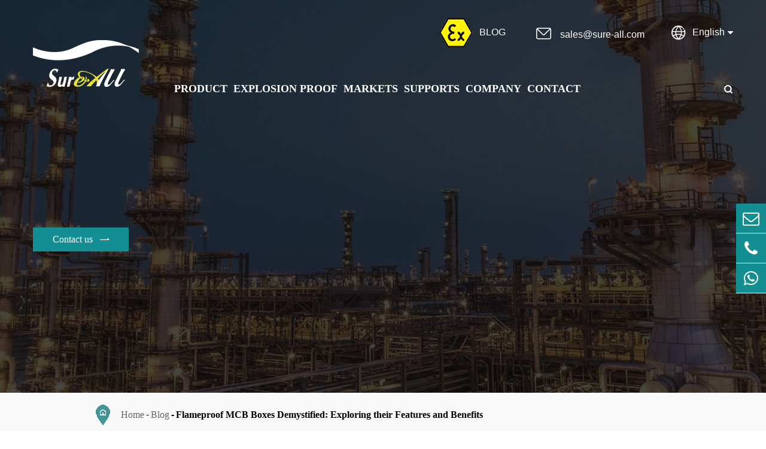

--- FILE ---
content_type: text/html; charset=utf-8
request_url: https://www.sureall-light.com/exploring-their-features-and-benefits.html
body_size: 19499
content:
<!DOCTYPE html>
<html lang="en">
<head>
	<meta charset="utf-8">
	<meta http-equiv="X-UA-Compatible" content="IE=edge">
	<title>Flameproof MCB Boxes Demystified: Exploring their Features and Benefits - SUREALL TECHNOLOGY LIMITED</title>
	<meta name="description" content="Electrical safety is a top priority in various industries and settings, especially in locations where flammable materials or gases are present. Flameproof MCB have emerged as crucial components in ens..." />
	<meta name="keywords" content="" />
	<meta name="robots" content="noodp" />
	<meta name="viewport" content="width=device-width, initial-scale=1.0, maximum-scale=1.0, user-scalable=no">
	<link rel="shortcut icon" href="/favicon.ico" />
	<meta property="og:locale" content="en" />
	<meta property="og:type" content="website" />
	<meta property="og:title" content="Flameproof MCB Boxes Demystified: Exploring their Features and Benefits - SUREALL TECHNOLOGY LIMITED" />
	<meta property="og:description" content="Electrical safety is a top priority in various industries and settings, especially in locations where flammable materials or gases are present. Flameproof MCB have emerged as crucial components in ens..." />
	<meta property="og:url" content="https://www.sureall-light.com/exploring-their-features-and-benefits.html" />
	<meta property="og:site_name" content="SUREALL TECHNOLOGY LIMITED" />
	<meta name="twitter:card" content="summary" />
	<meta name="twitter:site" content="@SUREALL TECHNOLOGY LIMITED" />
	<meta name="twitter:description" content="Electrical safety is a top priority in various industries and settings, especially in locations where flammable materials or gases are present. Flameproof MCB have emerged as crucial components in ens..." />
	<meta name="twitter:title" content="Flameproof MCB Boxes Demystified: Exploring their Features and Benefits - SUREALL TECHNOLOGY LIMITED" />
	<link rel="canonical" href="https://www.sureall-light.com/exploring-their-features-and-benefits.html" />
		<script type="application/ld+json">
    {
      "@context": "http://schema.org/",
      "@type": "Article",
      "name": "Flameproof MCB Boxes Demystified: Exploring their Features and Benefits",
      "url": "https://www.sureall-light.com",
      "author":"SUREALL TECHNOLOGY LIMITED",
      "image":"https://www.sureall-light.com/storage/202307/jpg/2.jpg",
      "headline":"Flameproof MCB Boxes Demystified: Exploring their Features and Benefits",
      "publisher":{
          "@type":"Organization",
          "name":"SUREALL TECHNOLOGY LIMITED",
          "logo": {
              "@type": "ImageObject",
              "url": "https://www.sureall-light.com/uploads/image/20220401/16/sureall-technology-limited.png"
           }
       },
      "description": "Electrical safety is a top priority in various industries and settings, especially in locations where flammable materials or gases are present. Flameproof MCB have emerged as crucial components in ens...",
      "datePublished":"2023-08-24",
      "contentReferenceTime":"2023-08-24"
    }
    </script>	<link href="https://www.sureall-light.com/themes/tianxing/css/index.min.css" rel="stylesheet" type="text/css" />
	<link rel="stylesheet" href="https://www.sureall-light.com/themes/tianxing/css/all.min.css">
	<link rel="stylesheet" href="https://www.sureall-light.com/themes/tianxing/swiper/swiper.min.css">
	<script src="https://www.sureall-light.com/themes/tianxing/swiper/jquery-1.10.2.min.js"></script>
	<script src="/assets/js/seajs/sea.js"></script>
	<script src="https://www.sureall-light.com/themes/tianxing/swiper/swiper.min.js"></script>
	<script src="https://www.sureall-light.com/themes/tianxing/js/style.js"></script>
	<!--[if IE]>
		<script src="assets/js/html5shiv.min.js"></script>
	<![endif]-->
	<style>
	    .richtext{
	        font-size: 18px;
            line-height: 34px;
	    }
	</style>
	
	<!-- Google Tag Manager -->
    <script>(function(w,d,s,l,i){w[l]=w[l]||[];w[l].push({'gtm.start':
    new Date().getTime(),event:'gtm.js'});var f=d.getElementsByTagName(s)[0],
    j=d.createElement(s),dl=l!='dataLayer'?'&l='+l:'';j.async=true;j.src=
    'https://www.googletagmanager.com/gtm.js?id='+i+dl;f.parentNode.insertBefore(j,f);
    })(window,document,'script','dataLayer','GTM-542KL5VW');</script>
    <!-- End Google Tag Manager -->
    
    <!-- Google tag (gtag.js) -->
    <script async src="https://www.googletagmanager.com/gtag/js?id=G-LL6LK2D67F"></script>
    <script>
      window.dataLayer = window.dataLayer || [];
      function gtag(){dataLayer.push(arguments);}
      gtag('js', new Date());
    
      gtag('config', 'G-LL6LK2D67F');
    </script>
    
    
    <!-- Google tag (gtag.js) -->
<script async src="https://www.googletagmanager.com/gtag/js?id=AW-16499660027">
</script>
<script>
  window.dataLayer = window.dataLayer || [];
  function gtag(){dataLayer.push(arguments);}
  gtag('js', new Date());

  gtag('config', 'AW-16499660027');
</script>
</head>

<body>
    <!-- Google Tag Manager (noscript) -->
    <noscript><iframe src="https://www.googletagmanager.com/ns.html?id=GTM-542KL5VW"
    height="0" width="0" style="display:none;visibility:hidden"></iframe></noscript>
    <!-- End Google Tag Manager (noscript) -->

	<!-- pc header start -->
	<div class=" sep-header sep-headera
	">
		<div class="sep-container">
			<a href="/" class="logo">
			    <div class="logoa">
			        <img src="/uploads/image/20220401/16/sureall-technology-limited.png" alt="SUREALL TECHNOLOGY LIMITED" title="SUREALL TECHNOLOGY LIMITED"/>
			    </div>
			</a>
			<div class="sep_header_right">
				<div class="header_right_top">
				    					<div class="blog">
					     						<img src="https://www.sureall-light.com/themes/tianxing/img/img/sureall-explosion-proof-lighting-and-industrial-lighting-ex.png" alt="Explosion Proof Lighting and Industrial Lighting Product Show" title="Explosion Proof Lighting and Industrial Lighting Product Show">
						<a href="/news/">BLOG</a>
					</div>
					<div class="emal">
						<span class="iconfont">&#xe610;</span>
						<a href="mailto:sales@sure-all.com">sales@sure-all.com</a>
					</div>
					<div class="lang language multi-language ">
						    <div class="iconfont">&#xe716;</div>
							<div class="text">English</div>
							<i class="fa fa-caret-down" aria-hidden="true"></i>
							<div class="langu-dis fix  gtj-ff-bold">
																<ul>
																		<li>
										<a href="http://sureall-light.com"
											title="English" class='b flex'>
											<img src='https://www.sureall-light.com/themes/tianxing/img/country/en.png'
												alt='country' class='img' style="margin-right:10px">English										</a>
									</li>
																		<li>
										<a href="http://es.sureall-light.com"
											title="Español" class='b flex'>
											<img src='https://www.sureall-light.com/themes/tianxing/img/country/es.png'
												alt='country' class='img' style="margin-right:10px">Español										</a>
									</li>
																		<li>
										<a href="http://pt.sureall-light.com"
											title="português" class='b flex'>
											<img src='https://www.sureall-light.com/themes/tianxing/img/country/pt.png'
												alt='country' class='img' style="margin-right:10px">português										</a>
									</li>
																		<li>
										<a href="http://ru.sureall-light.com"
											title="русский" class='b flex'>
											<img src='https://www.sureall-light.com/themes/tianxing/img/country/ru.png'
												alt='country' class='img' style="margin-right:10px">русский										</a>
									</li>
																		<li>
										<a href="http://ja.sureall-light.com"
											title="日本語" class='b flex'>
											<img src='https://www.sureall-light.com/themes/tianxing/img/country/ja.png'
												alt='country' class='img' style="margin-right:10px">日本語										</a>
									</li>
																		<li>
										<a href="http://ar.sureall-light.com"
											title="العربية" class='b flex'>
											<img src='https://www.sureall-light.com/themes/tianxing/img/country/ar.png'
												alt='country' class='img' style="margin-right:10px">العربية										</a>
									</li>
																		<li>
										<a href="http://fr.sureall-light.com"
											title="français" class='b flex'>
											<img src='https://www.sureall-light.com/themes/tianxing/img/country/fr.png'
												alt='country' class='img' style="margin-right:10px">français										</a>
									</li>
																		<li>
										<a href="http://de.sureall-light.com"
											title="Deutsch" class='b flex'>
											<img src='https://www.sureall-light.com/themes/tianxing/img/country/de.png'
												alt='country' class='img' style="margin-right:10px">Deutsch										</a>
									</li>
																		<li>
										<a href="http://ko.sureall-light.com"
											title="한국어" class='b flex'>
											<img src='https://www.sureall-light.com/themes/tianxing/img/country/ko.png'
												alt='country' class='img' style="margin-right:10px">한국어										</a>
									</li>
																		<li>
										<a href="http://it.sureall-light.com"
											title="italiano" class='b flex'>
											<img src='https://www.sureall-light.com/themes/tianxing/img/country/it.png'
												alt='country' class='img' style="margin-right:10px">italiano										</a>
									</li>
																		<li>
										<a href="http://ms.sureall-light.com"
											title="Malay" class='b flex'>
											<img src='https://www.sureall-light.com/themes/tianxing/img/country/ms.png'
												alt='country' class='img' style="margin-right:10px">Malay										</a>
									</li>
																	</ul>
							</div>
						</div>
				</div>
				<div class="header_right_bottom">
					<ul class="list_nav">
				                                            			                                                					<li class="nav_li pro ">
						<a href="/product/" class="nav_li_a">Product</a>
						<div class="header_submenu" >
								<div class="submenu_one">
									<div class="submenu_list ">
										<div class="iconfont">
											&#xe65d;
										</div>
									Lighting By Application									</div>
									<div class="submenu_list">
										<div class="iconfont">
											&#xe65d;
										</div>
										Lighting By Features									</div>
									<div class="submenu_list">
										<div class="iconfont">
											&#xe65d;
										</div>
										Explosion Proof Box									</div>
									<div class="submenu_list">
										<div class="iconfont">
											&#xe65d;
										</div>
										Explosion Proof Fittings									</div>
								</div>
								<div class="submenu_cont">
								    									<div class="cont_one sub_u active">
										<div class="submenu_box">
										    										    											<div class="box_list">
												<div class="list_tel">
													<a href="/product/explosion-proof-lighting/" class="tel_a">Explosion Proof Lighting</a>
												</div>
												
												<div class="lite_tex">
													
											     										        										            <a href="/product/explosion-proof-high-bay-lighting/">
														Explosion Proof High Bay Lighting													</a>
																							            <a href="/product/explosion-proof-flood-light/">
														Explosion Proof Flood Light													</a>
																							            <a href="/product/explosion-proof-emergency-lighting/">
														Explosion Proof Emergency Lighting													</a>
																							            <a href="/product/explosion-proof-fluorescent-lighting/">
														Explosion Proof Fluorescent Lighting													</a>
																							            <a href="/product/explosion-proof-flashlight/">
														Explosion Proof Flashlight													</a>
																										<a href="/product/explosion-proof-lighting/" class="tex_btn">
														View More +
													</a>
												</div>
													
											</div>
																						<div class="box_list">
												<div class="list_tel">
													<a href="/product/industrial-lighting/" class="tel_a">Industrial Lighting</a>
												</div>
												
												<div class="lite_tex">
													
											     										        										            <a href="/product/industrial-high-bay-lighting/">
														Industrial High Bay Lighting													</a>
																							            <a href="/product/industrial-flood-light/">
														Industrial Flood Light													</a>
																							            <a href="/product/industrial-street-light/">
														Street Light													</a>
																							            <a href="/product/industrial-linear-fluorescent-light/">
														Linear Fluorescent Light													</a>
																							            <a href="/product/industrial-emergency-portable-light/">
														Emergency & Portable Light													</a>
																							            <a href="/product/industrial-aircraft-warning-light/">
														Aircraft Warning Light													</a>
																										<a href="/product/industrial-lighting/" class="tex_btn">
														View More +
													</a>
												</div>
													
											</div>
																					</div>
										<div class="box_img">
										    
										    <div class="img_list">
										        												<img src="/uploads/image/20220514/15/explosion-proof-lighting-ex.jpg" alt="Explosion Proof Lighting" title="Explosion Proof Lighting">
											</div>
											<div class="img_list">
																							<img src="/uploads/image/20220514/15/industrial-lighting-ip66.jpg" alt="Industrial Lighting" title="Industrial Lighting">
											</div>
										</div>
									</div>
									<div class="cont_tow sub_u ">
										<div class="tow_sub">
										    										    										    											<div class="box_list">
												<div class="list_tel">
													<a href="/product/high-bay-lighting/" class="tel_a">High Bay Lighting</a>
												</div>
												<div class="lite_tex">
                                                										        													<a href="/product/100w-high-bay-led-light/">
														100w High Bay Led Light													</a>
                                                													<a href="/product/150w-high-bay-led-light/">
														150w High Bay Led Light													</a>
                                                													<a href="/product/200w-high-bay-led-light/">
														200w High Bay Led Light													</a>
                                                													<a href="/product/240w-high-bay-led-light/">
														240w High Bay Led Light													</a>
                                                													<a href="/product/300w-high-bay-led-light/">
														300w High Bay Led Light													</a>
                                                													<a href="/product/400w-high-bay-led-light/">
														400w High Bay Led Light													</a>
                                                													<a href="/product/500w-high-bay-led-light/">
														500w High Bay Led Light													</a>
                                                                                                	<a href="/product/high-bay-lighting/" class="tex_btn">
														View More +
													</a>
												</div>
											</div>
									        											<div class="box_list">
												<div class="list_tel">
													<a href="/product/flood-light/" class="tel_a">Flood Light</a>
												</div>
												<div class="lite_tex">
                                                										        													<a href="/product/20w-led-flood-light/">
														20w Led Flood Light													</a>
                                                													<a href="/product/30w-led-flood-light/">
														30w Led Flood Light													</a>
                                                													<a href="/product/40w-led-flood-light/">
														40w Led Flood Light													</a>
                                                													<a href="/product/50w-led-flood-light/">
														50w Led Flood Light													</a>
                                                													<a href="/product/60w-led-flood-light/">
														60w Led Flood Light													</a>
                                                													<a href="/product/75w-led-flood-light/">
														75w Led Flood Light													</a>
                                                													<a href="/product/100w-led-flood-light/">
														100w Led Flood Light													</a>
                                                													<a href="/product/150w-led-flood-light/">
														150w Led Flood Light													</a>
                                                													<a href="/product/200w-led-flood-light/">
														200w Led Flood Light													</a>
                                                													<a href="/product/250w-led-flood-light/">
														250w Led Flood Light													</a>
                                                													<a href="/product/300w-led-flood-light/">
														300w Led Flood Light													</a>
                                                													<a href="/product/400w-led-flood-light/">
														400w Led Flood Light													</a>
                                                													<a href="/product/500w-led-flood-light/">
														500w Led Flood Light													</a>
                                                                                                	<a href="/product/flood-light/" class="tex_btn">
														View More +
													</a>
												</div>
											</div>
									        											<div class="box_list">
												<div class="list_tel">
													<a href="/product/emergency-and-portable-lighting/" class="tel_a">Emergency & Portable Lighting</a>
												</div>
												<div class="lite_tex">
                                                										        													<a href="/product/emergency-exit-sign-light/">
														Emergency Exit Sign Light													</a>
                                                													<a href="/product/emergency-strobe-lights/">
														Emergency Strobe Lights													</a>
                                                													<a href="/product/bug-eye-emergency-light/">
														Bug Eye Emergency Light													</a>
                                                													<a href="/product/portable-flood-light/">
														Portable Flood Light													</a>
                                                													<a href="/product/portable-working-light/">
														Portable Working Light													</a>
                                                													<a href="/product/torch-light/">
														Torch Light													</a>
                                                                                                	<a href="/product/emergency-and-portable-lighting/" class="tex_btn">
														View More +
													</a>
												</div>
											</div>
									        											<div class="box_list">
												<div class="list_tel">
													<a href="/product/fluorescent-lighting/" class="tel_a">Fluorescent Lighting</a>
												</div>
												<div class="lite_tex">
                                                										        													<a href="/product/t8-fluorescent-lighting/">
														T8 Fluorescent Lighting													</a>
                                                													<a href="/product/led-tube-lighting/">
														Led Tube Lighting													</a>
                                                                                                	<a href="/product/fluorescent-lighting/" class="tex_btn">
														View More +
													</a>
												</div>
											</div>
									        											<div class="box_list">
												<div class="list_tel">
													<a href="/product/street-lighting/" class="tel_a">Street Lighting</a>
												</div>
												<div class="lite_tex">
                                                										        													<a href="/product/low-wattage-led-street-lighting/">
														Low Wattage Led Street Lighting													</a>
                                                													<a href="/product/high-wattage-led-street-lighting/">
														High Wattage Led Street Lighting													</a>
                                                													<a href="/product/200w-led-street-lighting/">
														200w Led Street Lighting													</a>
                                                                                                	<a href="/product/street-lighting/" class="tex_btn">
														View More +
													</a>
												</div>
											</div>
									        											<div class="box_list">
												<div class="list_tel">
													<a href="/product/aircraft-warning-lighting/" class="tel_a">Aircraft Warning Lighting</a>
												</div>
												<div class="lite_tex">
                                                										        													<a href="/product/low-intensity-obstruction-light/">
														Low Intensity Obstruction Light													</a>
                                                													<a href="/product/medium-intensity-obstruction-light/">
														Medium Intensity Obstruction Light													</a>
                                                													<a href="/product/high-intensity-obstruction-light/">
														High Intensity Obstruction Light													</a>
                                                                                                	<a href="/product/aircraft-warning-lighting/" class="tex_btn">
														View More +
													</a>
												</div>
											</div>
									        										</div>
									</div>
									<div class="cont_three sub_u ">
										<div class="three_sub">
											<div class="box_list">
											     											     	<div class="list_tel">
													<a href="/product/explosion-proof-boxes/" class="tel_a">Explosion Proof Boxes</a>
												</div>
												<div class="lite_tex">
																						        													<a href="/product/explosion-proof-switch/">
														Explosion Proof Switch													</a>
																										<a href="/product/explosion-proof-junction-box/">
														Explosion Proof Junction Box													</a>
																										<a href="/product/explosion-proof-control-panel/">
														Explosion Proof Panel													</a>
																										<a href="/product/explosion-proof-enclosure/">
														Explosion Proof Enclosure													</a>
																										<a href="/product/explosion-proof-receptacle/">
														Explosion Proof Receptacle													</a>
																										<a href="/product/explosion-proof-boxes/" class="tex_btn">
														View More +
													</a>
													<a href="/product" class="sep_body_button">View All Explosion Proof														Products<span class="iconfont">&#xe69e;</span></a>
												</div>
											
											</div>
											<div class="box_img">
																								<img src="/uploads/image/20220321/17/explosion-proof-box.jpg" alt="Explosion Proof Boxes" title="Explosion Proof Boxes">
											</div>
										</div>
									</div>
									<div class="cont_four  sub_u">
										<div class="three_sub">
											<div class="box_list">
																							     <div class="list_tel">
													<a href="/product/explosion-proof-fittings/" class="tel_a">Explosion Proof Fittings</a>
												</div>
												<div class="lite_tex">
												   										        													<a href="/product/explosion-proof-cable-gland/">
														Explosion Proof Cable Gland													</a>
																										<a href="/product/explosion-proof-connector/">
														Explosion Proof Connector													</a>
																										<a href="/product/explosion-proof-conduit-fittings/">
														Explosion Proof Conduit Fittings													</a>
																										<a href="/product/explosion-proof-fittings/" class="tex_btn">
														View More +
													</a>
													<a href="/product" class="sep_body_button">View All Explosion Proof														Products<span class="iconfont">&#xe69e;</span></a>
												</div>
											</div>
											<div class="box_img">
																							<img src="/uploads/image/20220321/17/explosion-proof-fittings.jpg" alt="Explosion Proof Fittings" title="Explosion Proof Fittings">
											</div>
										</div>
									</div>
								</div>
							</div>
					</li>
													                                                					<li class="nav_li ">
						<a href="/hazardous-area-lighting-zones/" class="nav_li_a">Explosion Proof</a>
												<div class="header_submenu">
								<div class="submenu_one">
									<div class="submenu_list ">
										<div class="iconfont">
											&#xe65d;
										</div>
										EXPLOSION PROOF									</div>
								</div>
								<div class="submenu_cont submenu_lis2">
									<div class="list2_item">
										<div class="item_box2">
											<div class="box2_tel">
												<span class="iconfont">&#xe65d;</span>
												<span class="tel">NEC Standard</span>
											</div>
											<div class="box2_tex">
											 								                								                								                								                																																                																																                																																                																																                												<a href="/class-1-div-1-led-lighting-fixtures/">Class I Division 1</a>
																																												                												<a href="/class-i-division-2-lighting/">Class I Division 2</a>
																																												                												<a href="/class-2-division-1-lighting/">Class II Division 1</a>
																																												                												<a href="/class-2-div-2-lighting/">Class II Division 2</a>
																																																<a href="/hazardous-area-lighting-zones/" class="tex_btn">
													View More +
												</a>
											</div>
										</div>
										<div class="item_box">
											<img src="/uploads/image/20220321/17/explosion-proof-lighting-basic-knowledge.jpg" alt="Guides For Explosion Proof Lighting" title="Guides For Explosion Proof Lighting">
										</div>
									</div>
									<div class="list2_item">
										<div class="item_box2">
											<div class="box2_tel">
												<span class="iconfont">&#xe65d;</span>
												<span class="tel">ATEX/IECEx Standard</span>
											</div>
											<div class="box2_tex">
																					                								                								                								                												<a href="/zone-1-hazardous-area-lighting/">Zone 1</a>
																																												                												<a href="/zone-2-hazardous-area-lighting/">Zone 2</a>
																																												                												<a href="/atex-approved-led-lighting-zone-21/">Zone 21</a>
																																												                												<a href="/atex-approved-lighting-zone-22/">Zone 22</a>
																																												                																																                																																                																																                																																				<a href="/hazardous-area-lighting-zones/" class="tex_btn">
													View More +
												</a>
											</div>
										</div>
										<div class="item_box">
										    <img src="/uploads/image/20220321/17/explosion-proof-and-industrial-lighting-basic-knowledge.jpg" alt="Guides For Explosion Proof Lighting" title="Guides For Explosion Proof Lighting">
										</div>
									    </div>
								    </div>
                                
							</div>
											</li>
			        								                                                					<li class="nav_li ">
						<a href="/explosion-proof-lighting-led-lighting-applications/" class="nav_li_a">Markets</a>
												<div class="header_submenu" >
								<div class="submenu_one">
									<div class="submenu_list item2">
										<div class="iconfont">
											&#xe65d;
										</div>
										Application									</div>
									<div class="submenu_list item2">
										<div class="iconfont">
											&#xe65d;
										</div>
										Projects									</div>
								</div>
								<div class="submenu_cont submenu_lis3">
								     								     								     								     									<div class="list3_cont sub_ua active">
										<div class="list3_tel">
																			            											<a href="/oil-and-gas-industry-lighting/">Oil and Gas</a>
																						<a href="/chemical-pharmaceutical-explosion-proof-led-tube/">Chemical & Pharmaceutical</a>
																						<a href="/marine-flood-light/">Marine & Ports</a>
																						<a href="/mining-metal-conveyor-lighting/">Mining & Metal</a>
																						<a href="/food-processing-lighting/">Food and Beverage</a>
																						<a href="/aviation-lighting/">Aviation</a>
																						<a href="/industrial-manufacturing-factory-light/">Industrial & Manufacturing</a>
																						<a href="/industrial-warehouse-lighting/">Warehouse</a>
																						<a href="/led-street-light-fixture/">Street and Tunnel</a>
																						<a href="/others-portable-explosion-proof-lamp/">Others</a>
																						<a href="/explosion-proof-lighting-led-lighting-applications/" class="tex_btn">
												View More +
											</a>
										</div>
										<div class="list3_img">
											<img src="/uploads/image/20220321/17/explosion-proof-and-industrial-lighting-applications.jpg" alt="Our Explosion Proof Lighting & Led Lighting Can Be Applied In The Following Industries." title="Our Explosion Proof Lighting & Led Lighting Can Be Applied In The Following Industries.">
										</div>
									</div>
								    																	     									<div class="list3_cont sub_ua ">
										<div class="list3_tel">
											<div class="tex">
											    Each member of the SUREALL team works hard to save energy, reduce budget, maximize durability, bring success to every project for every customer. Here are just a few examples of how we've impacted the markets we're proud to serve.											</div>
											<a href="/projects/" class="tex_btn">
												View More +
											</a>
										</div>
										<div class="list3_img">
											<img src="/uploads/image/20220321/17/explosion-proof-and-industrial-lighting-projects.jpg" alt="Project Show of Explosion Proof Lighting & LED Lighting" title="Project Show of Explosion Proof Lighting & LED Lighting">
										</div>
									</div>
																										</div>
							</div>
											</li>
			        								                                                					<li class="nav_li ">
						<a href="/document-download/" class="nav_li_a">Supports</a>
												<div class="header_submenu">
								<div class="submenu_one">
									<div class="submenu_list ">
										<div class="iconfont">
											&#xe65d;
										</div>
										Supports									</div>
								</div>
								<div class="submenu_cont">
									<div class="submenu_cont submenu_lis3 submenu_lis4">
										<div class="list3_cont">
											<div class="list3_tel">
											     											     											     												<a href="/document-download/">Document Download</a>
										        												<a href="/technical-help/">Technical Help</a>
										        												<a href="/after-sale-service/">After-sale Service</a>
										        												<a href="/hazardous-area-lighting-zones/">Ex Knowledge</a>
										        												<a href="/research-development/">Research & Development</a>
										        												<a href="/videos/">Videos</a>
										        												<a href="/document-download/" class="tex_btn">
													View More +
												</a>
											</div>
											<div class="list3_img">
												<img src="/uploads/image/20220321/18/explosion-proof-and-industrial-lighting-support.jpg" alt="Explosion Proof & Industrial Lighting" title="Explosion Proof & Industrial Lighting">
											</div>
										</div>
									</div>
								</div>
							</div>
											</li>
			        								                                                					<li class="nav_li ">
						<a href="/company-profile/" class="nav_li_a">Company</a>
												<div class="header_submenu" >
								<div class="submenu_one">

									<div class="one_bottom">
										<div class="submenu_list item3">
											<div class="iconfont">
												&#xe65d;
											</div>
											About us										</div>
										<div class="submenu_list item3">
											<div class="iconfont">
												&#xe65d;
											</div>
										    News										</div>
									</div>
									
								</div>
								<div class="submenu_cont submenu_lis3">
								    									<div class="list3_cont sub_ub active">
										<div class="list3_tel">
																			            								            											<a href="/company-profile/">Company Profile</a>
																															            											<a href="/company-culture/">Company Culture</a>
																															            											<a href="/factory-show/">Factory Show</a>
																															            											<a href="/quality-control/">Quality Control</a>
																															            											<a href="/sustainability/">Sustainability</a>
																															            																							<a href="/company-profile/" class="tex_btn">
												View More +
											</a>
										</div>
										<div class="list3_img">
										  											<img src="/uploads/image/20220321/20/explosion-proof-and-industrial-lighting-news.jpg" alt="High-efficiency and High-reliability Lighting Service" title="High-efficiency and High-reliability Lighting Service">
										</div>
									</div>
									
									<div class="list3_cont sub_ub ">
									    										<div class="list3_tel">
											<div class="tex">
												Welcome to our media center! Here you can find the latest press releases, such as company events, new arrivals of products, whitepaper, industry summit, technical seminars, magazine articles, stories and opinion pieces.											</div>
											<a href="/news/" class="tex_btn">
												View More +
											</a>
										</div>
										<div class="list3_img">
											 											<img src="/uploads/image/20220321/20/explosion-proof-and-industrial-lighting-news.jpg" alt="High-efficiency and High-reliability Lighting Service" title="High-efficiency and High-reliability Lighting Service">
										</div>
									</div>
								
								</div>
							</div>
											</li>
			        								                                                					<li class="nav_li ">
					    <a href="/contact/" class="nav_li_a">Contact</a>
					</li>
													                            			        					</ul>
					<span class="iconfont search">&#xe608;</span>
				</div>
			</div>
		</div>
		<div class="seacher">
			<div class="sep_cont">
				<form name="search" method="get" action="/search" class="forms">
					Search
					<div class="inputs">
						<input type="text" name="q" class="form-control" placeholder="">
					</div>
					<div class="buttons">
						<button type="submit" class="top-btn btn text-capitalize">
							Go </button>
					</div>
				</form>

				<div class="up">
					<span>×</span>
				</div>
			</div>

		</div>
			<div class="header-progress"></div>
	</div>
	
	
	<div class="mp_header     header_mpb
	">
		<div class="mp_header_cont">
			<a href="/" class="mp_logo">
				<div class="img">
				    <img src="/uploads/image/20220401/16/sureall-technology-limited.png" alt="SUREALL TECHNOLOGY LIMITED" title="SUREALL TECHNOLOGY LIMITED"/>
				</div>
			</a>
			<div class="herder_rightbox">

				<div class="lang language multi-language ">
					<div class="text iconfont"> EN</div>
					<div class="langu-dis fix  gtj-ff-bold">
												<ul>
														<li>
								<a href="http://sureall-light.com"
									title="English" class='b flex'>
									<img src='https://www.sureall-light.com/themes/tianxing/img/country/en.png'
										alt='country' class='img' style="margin-right:10px">English								</a>
							</li>
														<li>
								<a href="http://es.sureall-light.com"
									title="Español" class='b flex'>
									<img src='https://www.sureall-light.com/themes/tianxing/img/country/es.png'
										alt='country' class='img' style="margin-right:10px">Español								</a>
							</li>
														<li>
								<a href="http://pt.sureall-light.com"
									title="português" class='b flex'>
									<img src='https://www.sureall-light.com/themes/tianxing/img/country/pt.png'
										alt='country' class='img' style="margin-right:10px">português								</a>
							</li>
														<li>
								<a href="http://ru.sureall-light.com"
									title="русский" class='b flex'>
									<img src='https://www.sureall-light.com/themes/tianxing/img/country/ru.png'
										alt='country' class='img' style="margin-right:10px">русский								</a>
							</li>
														<li>
								<a href="http://ja.sureall-light.com"
									title="日本語" class='b flex'>
									<img src='https://www.sureall-light.com/themes/tianxing/img/country/ja.png'
										alt='country' class='img' style="margin-right:10px">日本語								</a>
							</li>
														<li>
								<a href="http://ar.sureall-light.com"
									title="العربية" class='b flex'>
									<img src='https://www.sureall-light.com/themes/tianxing/img/country/ar.png'
										alt='country' class='img' style="margin-right:10px">العربية								</a>
							</li>
														<li>
								<a href="http://fr.sureall-light.com"
									title="français" class='b flex'>
									<img src='https://www.sureall-light.com/themes/tianxing/img/country/fr.png'
										alt='country' class='img' style="margin-right:10px">français								</a>
							</li>
														<li>
								<a href="http://de.sureall-light.com"
									title="Deutsch" class='b flex'>
									<img src='https://www.sureall-light.com/themes/tianxing/img/country/de.png'
										alt='country' class='img' style="margin-right:10px">Deutsch								</a>
							</li>
														<li>
								<a href="http://ko.sureall-light.com"
									title="한국어" class='b flex'>
									<img src='https://www.sureall-light.com/themes/tianxing/img/country/ko.png'
										alt='country' class='img' style="margin-right:10px">한국어								</a>
							</li>
														<li>
								<a href="http://it.sureall-light.com"
									title="italiano" class='b flex'>
									<img src='https://www.sureall-light.com/themes/tianxing/img/country/it.png'
										alt='country' class='img' style="margin-right:10px">italiano								</a>
							</li>
														<li>
								<a href="http://ms.sureall-light.com"
									title="Malay" class='b flex'>
									<img src='https://www.sureall-light.com/themes/tianxing/img/country/ms.png'
										alt='country' class='img' style="margin-right:10px">Malay								</a>
							</li>
													</ul>
					</div>
				</div>
				<div class="iconfont icont_serch">
					&#xe70a;
				</div>
				<div class="icon_btn">
					<span class="iconfont"> &#xe612;</span>
				</div>
			</div>
			<div class="mp_menu">
			                                                    				                                                				<div class="menuli">
					<a href="/product/">Product</a>
					<span class="iconfont">&#xe63c;</span>
				</div>
				<div class="menuli_stare">
				    						          			    <a href="/product/explosion-proof-lighting/">Explosion Proof Lighting</a>
        		            			    <a href="/product/industrial-lighting/">Industrial Lighting</a>
        		            			    <a href="/product/explosion-proof-boxes/">Explosion Proof Boxes</a>
        		            			    <a href="/product/explosion-proof-fittings/">Explosion Proof Fittings</a>
        		    				</div>
                								                                                                  <div class="menuli">
					<a href="/hazardous-area-lighting-zones/">Explosion Proof</a>
					<span class="iconfont">&#xe63c;</span>
				</div>
				<div class="menuli_stare">
				          			    <a href="/zone-1-hazardous-area-lighting/">Zone 1</a>
        		            			    <a href="/zone-2-hazardous-area-lighting/">Zone 2</a>
        		            			    <a href="/atex-approved-led-lighting-zone-21/">Zone 21</a>
        		            			    <a href="/atex-approved-lighting-zone-22/">Zone 22</a>
        		            			    <a href="/class-1-div-1-led-lighting-fixtures/">Class I Division 1</a>
        		            			    <a href="/class-i-division-2-lighting/">Class I Division 2</a>
        		            			    <a href="/class-2-division-1-lighting/">Class II Division 1</a>
        		            			    <a href="/class-2-div-2-lighting/">Class II Division 2</a>
        		    				</div>
                								                                                                  <div class="menuli">
					<a href="/explosion-proof-lighting-led-lighting-applications/">Markets</a>
					<span class="iconfont">&#xe63c;</span>
				</div>
				<div class="menuli_stare">
				          			    <a href="/explosion-proof-lighting-led-lighting-applications/">Applications</a>
        		            			    <a href="/projects/">Projects</a>
        		    				</div>
                								                                                                  <div class="menuli">
					<a href="/document-download/">Supports</a>
					<span class="iconfont">&#xe63c;</span>
				</div>
				<div class="menuli_stare">
				          			    <a href="/document-download/">Document Download</a>
        		            			    <a href="/technical-help/">Technical Help</a>
        		            			    <a href="/after-sale-service/">After-sale Service</a>
        		            			    <a href="/hazardous-area-lighting-zones/">Ex Knowledge</a>
        		            			    <a href="/research-development/">Research & Development</a>
        		            			    <a href="/videos/">Videos</a>
        		    				</div>
                								                                                                  <div class="menuli">
					<a href="/company-profile/">Company</a>
					<span class="iconfont">&#xe63c;</span>
				</div>
				<div class="menuli_stare">
				          			    <a href="/company-profile/">Company Profile</a>
        		            			    <a href="/company-culture/">Company Culture</a>
        		            			    <a href="/factory-show/">Factory Show</a>
        		            			    <a href="/quality-control/">Quality Control</a>
        		            			    <a href="/sustainability/">Sustainability</a>
        		            			    <a href="/news/">News</a>
        		    				</div>
                								                                                                <div class="menuli">
					<a href="/contact/">Contact</a>
				</div>
				<div class="menuli_stare">
				  				</div>
                								                                								<div class="menuli">
					<a href="mailto:sales@sure-all.com">E-mail to us</a>
				</div>
			</div>
			<div class="search mp_searicha">
				<p class="serach_title">Search</p>
				<form name="search" method="get" action="/search" class="search_group open">
					<input type="text" name="q" autocomplete="off">
					<button type="submit" class="iconfont">&#xe60e;</button>
				</form>
			</div>
		</div>
	</div>
    <!-- 内容 start-->
  <div class="news_banner " >
		<div class="newsbanner">
		    			<img src="/uploads/image/20240320/16/explosion-proof-lighting-and-industrial-lighting.webp" alt="" title="">
			<div class="sep-container">
				<h1 class="banner_h1">
									</h1>
				<div class="banner_p">
			        			    </div>
				<a href="/contact/" class="sep_body_button">Contact us<span class="iconfont">&#xe775;</span></a>
			</div>
		</div>
            <div class="pagebanner_bottom">
    			<div class="pagebanner_nav">
    				<img src="https://www.sureall-light.com/themes/tianxing/img/imgpage/iconfont.png" alt="" class="img_iconfont">
    				 <ul class="breadcrumb"><li><a href="/">Home</a></li><li><a href="/blog/" title="Blog">Blog</a></li><li><a href="/exploring-their-features-and-benefits.html" title="Flameproof MCB Boxes Demystified: Exploring their Features and Benefits">Flameproof MCB Boxes Demystified: Exploring their Features and Benefits</a></li></ul><script type="application/ld+json">{"@context":"http:\/\/schema.org","@type":"BreadcrumbList","itemListElement":[{"@type":"ListItem","position":1,"item":{"@id":"https:\/\/www.sureall-light.com\/","name":"Home"}},{"@type":"ListItem","position":2,"item":{"@id":"https:\/\/www.sureall-light.com\/blog\/","name":"Blog"}}]}</script>    			</div>
    
    		</div>
	</div>
	<div class="news_body" >
		<div class="news_onelist">
			<div class="onelist_tel">
				Flameproof MCB Boxes Demystified: Exploring their Features and Benefits			</div>
			<div class="news_cont">
				<div class="onerlist_top">
					<div class="news_day">
						Aug-24 2023					</div>
					<div class="news_iconfont">
					  				    <a href="https://www.linkedin.com/company/sureall-technology-limited/"><span class="iconfont">&#xe696;</span></a>
							    					<a href="https://www.facebook.com/Sureall-Technology-Limited-102953282383720"><span class="iconfont">&#xe653;</span></a>
													<a href="https://twitter.com/SUREALL4"><span class="iconfont">&#xe652;</span></a>
										<a href="mailto:sales@sure-all.com"><span class="iconfont">&#xe67e;</span></a>
						<a href="###"><span class="iconfont">&#xe60b;</span></a>
						<a href="###"><span class="iconfont">&#xe635;</span></a>
						<a href="###"><span class="iconfont">&#xe61a;</span></a>
					</div>
				</div>
				
				
				<style>
    #references li{
        list-style-type: decimal;
        margin-bottom:8px;
    }
    #references li a{
        color:#000;
        
    }
    #references li a:hover{
        color:#2469db;
    }
    #references{
        padding-left:20px;
    }
    .contents-wrap{
        width:400px;
        max-width:100%;
        background:#f1f1f1;
        padding:20px;
        margin-bottom:20px;
    }
    .contents-wrap .hd span{
        margin-right:5px;
    }
    .contents-wrap .hd a{
        color:#e55413;
        padding: 0 5px;
    }
    .h2-item {
        margin-left: 0;
    }
    .h3-item {
        margin-left: 20px;
        display:none;
    }
    #toc-list li{
        margin-top:10px;
    }
</style>
<div class="contents-wrap">
    <div class="hd">
        <span>Table of Content</span>
        [<a href="javascript:;" class="control active">Hide</a>]
    </div>
    <div class="bd">
        <ul id="toc-list"></ul>
    </div>
</div>
<script>
    $(function(){
        const tocList = document.getElementById('toc-list');
        const headings = document.querySelectorAll('#richtext h2, #richtext h3');
        let idCounter = 1;
        let h2Counter = 0;
        let h3Counter = [];

        headings.forEach((heading) => {
            const text = heading.textContent.trim();
            if (text) {
                const uniqueId = `heading-${idCounter}`;
                heading.id = uniqueId;
                const listItem = document.createElement('li');
                const link = document.createElement('a');

                if (heading.tagName === 'H2') {
                    h2Counter++;
                    h3Counter[h2Counter - 1] = 0;
                    link.textContent = `${h2Counter}. ${text}`;
                    listItem.classList.add('h2-item');
                } else {
                    h3Counter[h2Counter - 1]++;
                    link.textContent = `${h2Counter}.${h3Counter[h2Counter - 1]} ${text}`;
                    listItem.classList.add('h3-item');
                }

                link.href = `#${uniqueId}`;

                link.addEventListener('click', (e) => {
                    e.preventDefault();
                    const targetPosition = heading.offsetTop - 140;
                    window.scrollTo({
                        top: targetPosition,
                        behavior: 'smooth'
                    });
                });

                listItem.appendChild(link);
                tocList.appendChild(listItem);
                idCounter++;
            }
        });
        $('.contents-wrap .hd a').click(function(){
            if($(this).hasClass('active')){
                $(this).removeClass('active')
                $('#toc-list').slideUp()
                $(this).text('Show')
            }else{
                $(this).addClass('active')
                $('#toc-list').slideDown()
                $(this).text('Hide')
            }
        })
        $(".contents-wrap").each(function(){
            if($(this).find("li").length<1){
                $(this).addClass("hide");
            }
        });
    })
</script>
				
				<div class="news_tex richtext" id="richtext">
				    <p>Electrical safety is a top priority in various industries and settings, especially in locations where flammable materials or gases are present. Flameproof MCB have emerged as crucial components in ensuring protection from fire hazards and potential explosions. In this blog, we will demystify flameproof MCB boxes by exploring their key features and the benefits they offer in enhancing electrical safety.</p><p><br/></p><h2>Understanding Flameproof MCB Boxes</h2><p><br/></p><p>Flameproof MCB boxes are specialized electrical enclosures designed to contain internal explosions that may occur within the box. These boxes are constructed using robust and flame-resistant materials to prevent the spread of flames, sparks, or hot gases to the surrounding environment. In hazardous environments like chemical processing facilities, oil and gas plants, and industrial settings, the risk of fire incidents due to electrical faults is significant. Flameproof MCB boxes play a critical role in mitigating this risk by containing potential explosions, thereby protecting property, equipment, and personnel.</p><p><br/></p><h2>Key Features of Flameproof MCB Boxes</h2><p><br/></p><p>Flameproof MCB boxes are built with durable materials that can withstand harsh conditions. The sturdy construction ensures that the boxes can resist impact, vibrations, and exposure to chemicals, making them suitable for use in challenging environments. One of the primary features of flameproof MCB boxes is their tightly sealed enclosures. This design prevents flames, sparks, or hot gases from escaping the box in the event of an internal explosion. The containment of potential ignition sources significantly reduces the risk of fire incidents in hazardous locations. Flameproof MCB boxes are designed and manufactured to comply with stringent safety standards and regulations. These boxes meet the required specifications for use in high-risk environments, ensuring that they are suitable for the intended application.</p><p><br/></p><h2>Benefits of Flameproof MCB Boxes</h2><p><br/></p><p>The most significant benefit of flameproof MCB boxes is the enhanced safety they provide in hazardous environments. By containing internal explosions, these boxes significantly reduce the risk of fire incidents and protect property, equipment, and personnel from potential harm. Using flameproof MCB boxes ensures compliance with safety regulations in industries where such requirements are mandatory. Adhering to safety standards brings peace of mind to business owners and operators, knowing that they are taking the necessary precautions to protect their assets and workforce. Flameproof MCB boxes are versatile components that can be used in a variety of settings, including industrial facilities, commercial buildings, and residential properties. Their durability ensures reliable performance even in harsh conditions, requiring minimal maintenance over time.</p><p><br/></p><p>Flameproof MCB boxes play a vital role in enhancing electrical safety in high-risk environments. With their robust construction, sealed enclosures, and compliance with safety standards, these boxes offer a range of benefits that contribute to protecting lives and property. Whether in industrial plants, chemical facilities, or any location where flammable materials or gases are present, investing in flameproof MCB boxes is a responsible choice. Their demystified features and proven benefits make them indispensable components in ensuring a safer electrical environment, giving individuals and businesses the confidence to operate with minimized risk of fire hazards and explosions.</p> <style>
  
  .author-profile {
    display: flex;
    max-width: 800px;
    margin: 0 auto;
    padding: 24px;
    background-color: #f9f9f9;
    border-radius: 12px;
    box-shadow: 0 2px 10px rgba(0, 0, 0, 0.1);
    gap: 24px;
    align-items: center;
    margin-top:30px;
  }

  /* 头像容器样式 */
  .author-avatar-container {
    flex-shrink: 0;
    width: 120px;
    height: 120px;
  }

  
  .author-avatar {
    width: 100%;
    height: 100%;
    border-radius: 50%;
    object-fit: cover;
    border: 3px solid #fff;
    box-shadow: 0 4px 8px rgba(0, 0, 0, 0.1);
  }

  
  .author-info {
    flex: 1;
  }

  
  .author-name {
    margin: 0 0 12px 0;
    font-size: 24px;
    color: #333;
    font-weight: 600;
  }

  
  .author-bio {
    margin: 0;
    font-size: 16px;
    line-height: 1.6;
    color: #666;
  }
  .author-bio p{
    font-size: 16px !important;
    line-height: 1.6;
    color: #666;
  }
    .author-bio ul li{
        margin-bottom:0;
    }
 
  @media (max-width: 600px) {
    .author-profile {
      flex-direction: column;
      text-align: center;
      padding: 20px;
    }

    .author-avatar-container {
      margin-bottom: 16px;
    }
  }
</style>
				</div>
				
												
				<style>
    #references li{
        list-style-type: decimal;
        margin-bottom:8px;
    }
    #references li a{
        color:#000;
        
    }
    #references li a:hover{
        color:#2469db;
    }
    #references{
        padding-left:20px;
    }
</style>
<div class="" id="reference_section">
    <div class="sep-container">
        <div class="bold mb20" style="font-size:20px;color:#000;margin-bottom:20px;">
            References
        </div>
        <div id="reference_wrap">

        </div>
    </div>
</div>
<script>
	document.addEventListener("DOMContentLoaded", function() {
        // 获取class是sep-inner-body的元素
        var sepInnerBody = document.querySelector('.richtext');
        if (!sepInnerBody) return;
    
        // 获取id为reference_wrap的元素
        var referenceWrap = document.getElementById('reference_wrap');
        if (!referenceWrap) return;
    
        // 获取id为reference_section的元素
        var referenceSection = document.getElementById('reference_section');
        if (!referenceSection) return;
    
        // 获取所有a链接
        var links = sepInnerBody.getElementsByTagName('a');
        var referenceList = document.createElement('ol');
        referenceList.id = 'references';
        var referenceCount = 1;
    
        // 存储所有异步请求的Promise
        var promises = [];
        var hasOutboundLinks = false;
    
        for (var i = 0; i < links.length; i++) {
            var link = links[i];
            var href = link.getAttribute('href');
    
            // 检查是否是出站链接并且不是javascript:;链接
            if (href && !href.startsWith('#') && !href.startsWith('/') && !href.includes(window.location.hostname) && !href.startsWith('javascript:')) {
                hasOutboundLinks = true;
    
                // 在链接后面加上[1]
                var sup = document.createElement('sup');
                var supLink = document.createElement('a');
                supLink.href = `#reference-${referenceCount}`;
                supLink.textContent = `[${referenceCount}]`;
                sup.appendChild(supLink);
                link.parentNode.insertBefore(sup, link.nextSibling);
    
                // 创建参考文献列表项
                (function(referenceCount, href) {
                    var listItem = document.createElement('li');
                    listItem.id = `reference-${referenceCount}`;
    
                    // 添加一个空的锚点元素，用于调整位置
                    var anchor = document.createElement('div');
                    anchor.id = `reference-${referenceCount}-anchor`;
                    listItem.appendChild(anchor);
    
                    // 添加占位符文本
                    var placeholder = document.createElement('span');
                    placeholder.textContent = 'Loading...';
                    listItem.appendChild(placeholder);
    
                    // 发起GET请求获取标题，并存储Promise
                    promises.push(
                        fetch(`/openapi/tool/getTitleFromUrl?url=${encodeURIComponent(href)}`)
                            .then(response => response.json())
                            .then(data => {
                                if (data.code === 0) {
                                    var title = data.data || href; // 如果没有返回标题，则使用链接本身
                                    var referenceLink = document.createElement('a');
                                    referenceLink.href = href;
                                    referenceLink.target = "_blank";
                                    referenceLink.textContent = title;
                                    return { listItem, referenceLink, placeholder };
                                } else {
                                    throw new Error('Failed to fetch title');
                                }
                            })
                            .catch(error => {
                                console.error('Error fetching title:', error);
                                var referenceLink = document.createElement('a');
                                referenceLink.href = href;
                                referenceLink.textContent = href;
                                return { listItem, referenceLink, placeholder };
                            })
                    );
    
                    referenceList.appendChild(listItem);
                })(referenceCount, href);
    
                referenceCount++;
            }
        }
    
        // 等待所有异步请求完成后再将参考文献列表添加到DOM中
        Promise.all(promises).then(results => {
            results.forEach(result => {
                const { listItem, referenceLink, placeholder } = result;
                if (placeholder.parentNode === listItem) {
                    listItem.replaceChild(referenceLink, placeholder); // 替换占位符文本
                } else {
                    console.error('Placeholder is not a child of listItem:', placeholder, listItem);
                    // 如果占位符不在listItem中，重新附加占位符并替换
                    listItem.appendChild(placeholder);
                    listItem.replaceChild(referenceLink, placeholder);
                }
            });
            if (hasOutboundLinks) {
                referenceWrap.appendChild(referenceList);
            } else {
                referenceSection.style.display = 'none'; // 隐藏参考文献部分
            }
        }).catch(error => {
            console.error('Error processing references:', error);
            referenceSection.style.display = 'none'; // 隐藏参考文献部分
        });
    
        // 监听锚点点击事件，平缓滚动到目标位置
        document.querySelectorAll('a[href^="#reference-"]').forEach(anchor => {
            anchor.addEventListener('click', function(e) {
                e.preventDefault();
                var targetId = this.getAttribute('href').substring(1);
                var targetElement = document.getElementById(targetId);
                if (targetElement) {
                    var targetPosition = targetElement.getBoundingClientRect().top + window.pageYOffset - 130;
                    window.scrollTo({
                        top: targetPosition,
                        behavior: 'smooth'
                    });
                }
            });
        });
    });
</script>
				
					<div class="singe_popul">
    <div class="singlepagebody_title">Popular Explosion Proof Lighting & Industrial Lighting</div>
 <div class="popul_item">
            <div class="item_list">
             <a href="/product/explosion-proof-connector-explosion-proof-reducing-bushing-sr-series/" class="item_img">
                <img src="/uploads/image/20220124/10/explosion-proof-cable-connectors.jpg" alt="Explosion Proof Connector Explosion Proof Reducing Bushing SR Series" title="Explosion Proof Connector Explosion Proof Reducing Bushing SR Series" />
            </a>
            <div class="item_tel">
                <a href="/product/explosion-proof-connector-explosion-proof-reducing-bushing-sr-series/">Explosion Proof Connector Explosion Proof Reducing Bushing SR Series</a>
            </div>
        </div>
            <div class="item_list">
             <a href="/product/explosion-proof-led-linear-fluorescent-lights-class1-div2-zone2-sle-series/" class="item_img">
                <img src="/uploads/image/20221107/10/explosion-proof-led-linear-fluorescent-lights-class1-div2-zone2-sle-series.jpg" alt="Explosion Proof Led Linear Fluorescent Lights Class 1 Div 2 Zone 2 SLe Series" title="Explosion Proof Led Linear Fluorescent Lights Class 1 Div 2 Zone 2 SLe Series" />
            </a>
            <div class="item_tel">
                <a href="/product/explosion-proof-led-linear-fluorescent-lights-class1-div2-zone2-sle-series/">Explosion Proof Led Linear Fluorescent Lights Class 1 Div 2 Zone 2 SLe Series</a>
            </div>
        </div>
            <div class="item_list">
             <a href="/product/explosion-proof-panel-ex-de-atex-db-power-distribution-panel-spn-de-iic-series/" class="item_img">
                <img src="/uploads/image/20220126/17/explosion-proof-emergency-stop-button.jpg" alt="Explosion Proof Panel Ex de Atex db Power Distribution Panel SPN-de-IIC Series" title="Explosion Proof Panel Ex de Atex db Power Distribution Panel SPN-de-IIC Series" />
            </a>
            <div class="item_tel">
                <a href="/product/explosion-proof-panel-ex-de-atex-db-power-distribution-panel-spn-de-iic-series/">Explosion Proof Panel Ex de Atex db Power Distribution Panel SPN-de-IIC Series</a>
            </div>
        </div>
        </div>
</div>
			</div>
		
		</div>
	    <div class="newsletter">
			<div class="letter_tex">
			    NEWSLETTER			</div>
			                        	
			<form class="detail_module message_module sep-form-inquire bbcenter" id="detail_from"
						enctype="multipart/form-data" data-plugin="validator" method="post"
						action="/submission-successfulnewss.html">
						<input type="hidden" name="csrf_token" value="335f628d0e0df047822a73c9e8de7d5f">
						<div class="submit_group flex letter_from">
                    		<span class="text">Sign up for updates</span>
                    		<div class="input sizing input_a">
								<input name="email" type="email" value="" class="inner_input input_b" placeholder="EMAIL ADDRESS"
									required autocomplete="off">
							</div>
							<div class="input sizing ">
                    			<input type="checkbox"  class="inner_input" name="test"  onclick="checkedThis(this,'test');"placeholder="Weekly" autocomplete="off">
                    			<span>Weekly</span>
                    		</div>
                    		<div class="input sizing">
                    			<input type="checkbox"  class="inner_input" name="test"  placeholder="Monthly" onclick="checkedThis(this,'test');" autocomplete="off">
                    				<span>Monthly</span>
                    		</div>
                    		<button class="text_center trans spfr_last_btn" type="submit">SUBSCRIBE</button>
						</div>
						<script>
                           function checkedThis(obj, cname) {
                                var boxArray = document.getElementsByName(cname);
                                // window.alert(cname);
                                for (var i = 0; i <= boxArray.length - 1; i++) {
                                    if (boxArray[i] == obj && obj.checked) {
                                        boxArray[i].checked = true;
                                    } else {
                                        boxArray[i].checked = false;
                                    }
                                }
                            }
                        </script>
					</form>
<script>
$('.sep-form button[type="submit"]').click(function(e){
	if($('input[name="content"]').val()=='Hello. And Bye.'||$('input[name="content"]').val()=='Test. Please ignore.'){
		e.preventDefault();
	}
	$('input[valid="required"]').each(function(){
	    if(!$(this).val()){
	        e.preventDefault();
	    }
	}) 
})
seajs.use(['/assets/js/kaka/libs/kaka.validator.js'], function(){
    var form = $('.sep-form-inquire');
	var vd = new kakaValidator(form, {
	    rules: {
	        '[name=captcha]': { valid: 'required', errorText: 'Please write right captcha', func: function(el){
        		var code = $(el).val();
        		var msg = false;
        		$.ajaxSetup({async:false});
        		$.get('/misc.php?act=captcha&check=1', {code:code}, function(result){
        			msg = result == 1 ? true : 'Please write right captcha';
        		});
        		return msg;
        	}}
	    }
	});
});
 
</script>                		
			<div class="letter_cont">
				<div class="cont_tel">
					<div class="tel">Are you interseted in us?</div>
					<p>Click here to for your requested information!</p>
				</div>
				<div class="cont_right">
					<div class="tel">Please submit your email adress to received press update!</div>
				</div>
			</div>
		</div>
		<div class="newsole">
     	<div class="newsole_list">
				<div class="swiper swiper_newsole">
					<div class="swiper-wrapper">
					    					    						<div class="swiper-slide">
							<img src="/uploads/image/20220514/17/high-strength-explosion-proof-high-bay-light-for-neftochim-oil-refinery.jpg" alt="Explosion Proof Lighting for Refinery, Neftochim, Bulgaria" title="Explosion Proof Lighting for Refinery, Neftochim, Bulgaria">
							<a href="/high-strength-explosion-proof-high-bay-light-for-neftochim-oil-refinery/" class="tel">Explosion Proof Lighting for Refinery, Neftochim, Bulgaria</a>
							<div class="tex">
							    Neftochim refinery is located at Neftochim, Bulgaria, a plant for processing gas compressor for petrochemical plant whose engineering construction company is Total. The areas requesting explosion proof lighting include distillation processing and catalyzing processing areas.							</div>
						</div>
												<div class="swiper-slide">
							<img src="/uploads/image/20220321/14/explosion-proof-boxes.jpg" alt="Hazardous Location Led Lighting for Oil Refinery" title="Hazardous Location Led Lighting for Oil Refinery">
							<a href="/excellent-cost-effective-lighting-performance-for-oil-refinery-plant/" class="tel">Hazardous Location Led Lighting for Oil Refinery</a>
							<div class="tex">
							    The Hassi Messaoud oil refinery site is located in the Haoud El Hamra village in the Sahara Desert at Hassi-Messaoud district in the Ouargla Province, The project's construction work will be executed by a joint venture (JV) of Korea's Samsung Engineering (45%) and Spanish firm Técnicas Reunidas (55%).							</div>
						</div>
												<div class="swiper-slide">
							<img src="/uploads/image/20220321/15/explosion-proof-lighting-manufacturers.jpg" alt="Harsh Environment Led Lighting for Waste Water Treatment" title="Harsh Environment Led Lighting for Waste Water Treatment">
							<a href="/expert-guide-for-lighting-plan-for-water-recycling-plant/" class="tel">Harsh Environment Led Lighting for Waste Water Treatment</a>
							<div class="tex">
							    The Umm Al Hayman (UAH) Wastewater Project (the “Project”) consists of the construction of the plant within the boundaries of the current. The Project also includes the construction of sewage and treated water lines from Egailah pumping station to the new station, 300 sewage rising mains and 68 ground reservoirs, together with a major power transformer station.							</div>
						</div>
												<div class="swiper-slide">
							<img src="/uploads/image/20220321/15/explosion-proof-lighting-manufacturers_1647849097.jpg" alt="Industrial Lighting for Port in Baltimore, USA" title="Industrial Lighting for Port in Baltimore, USA">
							<a href="/high-efficiency-industrial-flood-lighting-for-port-cranes-areas/" class="tel">Industrial Lighting for Port in Baltimore, USA</a>
							<div class="tex">
							    This project is located between the city of Baltimore and Port Covington Baltimore, Maryland, USA. Whiting-Turner Contracting Co. and STV Inc. is construction engineering company.							</div>
						</div>
											</div>
					<div class="btn_left">
						<span class="iconfont">&#xe60d;</span>
					</div>
					<div class="btn_right">
						<span class="iconfont">&#xe60a;</span>
					</div>
				</div>
				<div class="newsole_tel">
					<a href="/projects/" class="tel">Projects</a>
					<div class="tex">
					    <p>Engineered tailor-made lighting solutions for varied projects under challenging conditions such as extreme temperatures, highly corrosive conditions and hazardous locations worldwide.</p>					</div>
					<a href="/projects/" class="btn">View More<span class="iconfont">&#xe639;</span></a>
				</div>
			</div>
    	<div class="newsole_list">
				<div class="swiper swiper_newsole">
					<div class="swiper-wrapper">
					   					    						<div class="swiper-slide">
							<img src="/uploads/image/20220514/09/sureall-industrial-lighting-in-oil-and-gas-industry_1652492869.jpg" alt="Oil & Gas Industry Request The Most Quantity Explosion Proof Lighting" title="Oil & Gas Industry Request The Most Quantity Explosion Proof Lighting">
							<a href="/oil-and-gas-industry-lighting/" class="tel">Oil & Gas Industry Request The Most Quantity Explosion Proof Lighting</a>
							<div class="tex">
							    The real applications for oil and gas industry include all processes from extraction to offering outputs of raw material to petrochemical plants relative to crude oil, fuel gas, liquefied natural gas, liquefied petroleum gas, gas pipeline, gas storage, petrochemicals. Based on the process, it could be divided into upstream exploitation process, middle stream transportation process, and downstream refining process.							</div>
						</div>
												<div class="swiper-slide">
							<img src="/uploads/image/20220514/09/explosion-proof-lighting-ensure-the-safety-for-chemical-and-pharmaceutical-industry.jpg" alt="Explosion Proof Lighting Ensure The Safety For Chemical And Pharmaceutical Industry" title="Explosion Proof Lighting Ensure The Safety For Chemical And Pharmaceutical Industry">
							<a href="/chemical-pharmaceutical-explosion-proof-led-tube/" class="tel">Explosion Proof Lighting Ensure The Safety For Chemical And Pharmaceutical Industry</a>
							<div class="tex">
							    Chemical and pharmaceutical industry is actually a derivative industry based on oil and gas industry which normally use the oil and gas finished products ethylene, propylene as the raw material to produce related chemical products including pesticide, textiles, daily necessities, paint, and medicine, and drugs through the cleanroom, chemical workshop, paint booth.							</div>
						</div>
												<div class="swiper-slide">
							<img src="/uploads/image/20220514/09/sureall-industrial-lighting-in-marine-and-ports-industry.jpg" alt="Marine Flood Light Energize Your Marine Operation With Efficiency Ashore Marine Flood Light" title="Marine Flood Light Energize Your Marine Operation With Efficiency Ashore Marine Flood Light">
							<a href="/marine-flood-light/" class="tel">Marine Flood Light Energize Your Marine Operation With Efficiency Ashore Marine Flood Light</a>
							<div class="tex">
							    The Marine and ports industry is a very important transportation and storage application to carry no matter solid or liquid cargos via cargos vessels, transport petrochemical products such as crude oil and liquefied natural gas via oil tankers, load, unload, and store bulk material in containers through port cranes, relative to hazard good or general goods.							</div>
						</div>
												<div class="swiper-slide">
							<img src="/uploads/image/20220514/09/explosion-proof-lighting-solutions-for-metal-processin.jpg" alt="Conveyor Lighting Solutions To Guarantee The 24 Hours Operation For High Economic Benefit For Mining" title="Conveyor Lighting Solutions To Guarantee The 24 Hours Operation For High Economic Benefit For Mining">
							<a href="/mining-metal-conveyor-lighting/" class="tel">Conveyor Lighting Solutions To Guarantee The 24 Hours Operation For High Economic Benefit For Mining</a>
							<div class="tex">
							    Mining and metal industry is mainly the ferrous and non-ferrous metal industry which plays a profound role in a modern industrial system consisting of metal exploitation and extraction for metal reserves, metal processing to produce finished metal involved in ferrous, copper, aluminum, lead, zinc, nickel, magnesium to make metalwork for various fields.							</div>
						</div>
												<div class="swiper-slide">
							<img src="/uploads/image/20220514/09/sureall-industrial-lighting-in-food-and-beverage-industry.jpg" alt="Safeguarding Your Food Process And Quality Consistency With Food Processing Lighting" title="Safeguarding Your Food Process And Quality Consistency With Food Processing Lighting">
							<a href="/food-processing-lighting/" class="tel">Safeguarding Your Food Process And Quality Consistency With Food Processing Lighting</a>
							<div class="tex">
							    The food and beverages industry is all companies involved in silos for grains, cold storage rooms for fresh raw food such as meat, fruits, and vegetables, food processing workshop for processing raw food materials or prepared foods, cold rooms or wet locations for packaging and distributing finished food, bottling line for alcoholic and nonalcoholic beverages.							</div>
						</div>
												<div class="swiper-slide">
							<img src="/uploads/image/20220514/09/sureall-industrial-lighting-in-aviation-industry.jpg" alt="Enabling Your Aircrafts Availability With Lowest Downtime" title="Enabling Your Aircrafts Availability With Lowest Downtime">
							<a href="/aviation-lighting/" class="tel">Enabling Your Aircrafts Availability With Lowest Downtime</a>
							<div class="tex">
							    The aviation industry has become a crucial accelerator for global economic prosperity because it has allowed for improvements in global trade. SUREALL Aviation refers to auxiliary aircraft operations and support systems including aircraft maintenance hangars, airport high mast lighting system management, and aircraft warning lighting system.							</div>
						</div>
												<div class="swiper-slide">
							<img src="/uploads/image/20220514/09/sureall-industrial-lighting-in-industrial-and-manufacturing-industry.jpg" alt="Do More Than Make The Low-Carbon High-Yield Future A Reality" title="Do More Than Make The Low-Carbon High-Yield Future A Reality">
							<a href="/industrial-manufacturing-factory-light/" class="tel">Do More Than Make The Low-Carbon High-Yield Future A Reality</a>
							<div class="tex">
							    Industrial and Manufacturing industry is the utmost fundamental industry in global economy, any factory should have a physical place to arrange all manufacturing process to produce all kinds of products, meanwhile, factories all over the world consistently look for revolutionary energy-saving solutions and a longer lifespan for the lighting system to reduce the downtime to increase the manufacturing productivity.							</div>
						</div>
												<div class="swiper-slide">
							<img src="/uploads/image/20220514/09/sureall-industrial-lighting-in-warehouse.jpg" alt="Lighting Guide You To Look For The Goods You Need Quickly In Warehouse Industry" title="Lighting Guide You To Look For The Goods You Need Quickly In Warehouse Industry">
							<a href="/industrial-warehouse-lighting/" class="tel">Lighting Guide You To Look For The Goods You Need Quickly In Warehouse Industry</a>
							<div class="tex">
							    Warehouse is an essential place for hazardous material storage, general cargos storage, machines storages, packing processing, and delivery, born for lighting large spaces, we are trending to make the most of every area to optimize the storage efficiency to reduce the cost and divide the warehouse to different areas to manage separate to reach certain function and process.							</div>
						</div>
												<div class="swiper-slide">
							<img src="/uploads/image/20220514/09/explosion-proof-lighting-solutions-for-street-and-tunnel.jpg" alt="Lighting Your Way Home, Brighten The City, Illuminate The Black Area In Street And Tunnel Industry" title="Lighting Your Way Home, Brighten The City, Illuminate The Black Area In Street And Tunnel Industry">
							<a href="/led-street-light-fixture/" class="tel">Lighting Your Way Home, Brighten The City, Illuminate The Black Area In Street And Tunnel Industry</a>
							<div class="tex">
							    All streets and tunnels are like a blood capillary to make it possible for people and cargo from one place to another should be run within 24 hours in order to improve the road efficiency, no matter in cities, suburbs, or rural areas, no matter in dessert, coast, plains, plateau, hill area or mountain area, street and tunnel are constructed in order with no doubts.							</div>
						</div>
												<div class="swiper-slide">
							<img src="/uploads/image/20220514/09/sureall-industrial-lighting-in-other-industry.jpg" alt="Lighting With Low Consumption Enhancing Productivity, Positivity" title="Lighting With Low Consumption Enhancing Productivity, Positivity">
							<a href="/others-portable-explosion-proof-lamp/" class="tel">Lighting With Low Consumption Enhancing Productivity, Positivity</a>
							<div class="tex">
							    Here we are explaining products application for confined space lights, garage pit lights, maintenance and inspection light, job site light, stadium, and sports court lights. When the application is an area hazardous gas or dust exist likely, explosion-proof lighting can be installed, otherwise, industrial lighting solutions are available for other cases.							</div>
						</div>
										
					</div>
					<div class="btn_left">
						<span class="iconfont">&#xe60d;</span>
					</div>
					<div class="btn_right">
						<span class="iconfont">&#xe60a;</span>
					</div>
				</div>
				<div class="newsole_tel">
				<a href="/explosion-proof-lighting-led-lighting-applications/" class="tel">Applications</a>
					<div class="tex">
					    <p>SUREALL offers ultra-reliable lighting and lighting control system for a wide ranges of industries.</p>					</div>
					<a href="/explosion-proof-lighting-led-lighting-applications/" class="btn">View More <span class="iconfont">&#xe639;</span></a>
				</div>
			</div>
</div>
		
		        <div class="sep_bodynews">
        			<a href="/news/" class="singlepagebody_title">SUREALL Latest News & Blog</a>
        			<div class="body_main_icon">
        				<span></span>
        				<span></span>
        				<span></span>
        			</div>
        			<div class="sep_body_cont">
                                                                    			<div class="bodynews_list">
        					<a href="/sureall-shares-ideas-in-the-14th-china-lac-business-summit/">
        					            					            					    <img src="/uploads/image/20220725/15/flameproof-joint-for.jpg" alt="SUREALL Shares Ideas in the 14th China-LAC Business Summit" title="SUREALL Shares Ideas in the 14th China-LAC Business Summit">
        					            					</a>
        					<div class="bodynews_listtitle">
        						<a href="/sureall-shares-ideas-in-the-14th-china-lac-business-summit/">SUREALL Shares Ideas in the 14th China-LAC Business Summit</a>
        						<div class="bodynews_listtitle_btm">
        							<span class="day">17 Nov 2021</span>
        							<a href="/sureall-shares-ideas-in-the-14th-china-lac-business-summit/">Read More <span class="iconfont">&#xe611;</span></a>
        						</div>
        					</div>
        				</div>
        				        			        			<div class="bodynews_list">
        					<a href="/sureall-to-attend-the-second-china-africa-economic-and-trade-expo/">
        					            					            					    <img src="/uploads/image/20220725/15/the-differences-between-culus-and-ccsaus-cetlus-listed.jpg" alt="Sureall To Attend The Second China-Africa Economic And Trade Expo" title="Sureall To Attend The Second China-Africa Economic And Trade Expo">
        					            					</a>
        					<div class="bodynews_listtitle">
        						<a href="/sureall-to-attend-the-second-china-africa-economic-and-trade-expo/">Sureall To Attend The Second China-Africa Economic And Trade Expo</a>
        						<div class="bodynews_listtitle_btm">
        							<span class="day">29 Sep 2021</span>
        							<a href="/sureall-to-attend-the-second-china-africa-economic-and-trade-expo/">Read More <span class="iconfont">&#xe611;</span></a>
        						</div>
        					</div>
        				</div>
        				        			        			<div class="bodynews_list">
        					<a href="/new-launch-automatic-shut-down-function-hazardous-location-high-bay-lighting/">
        					            					            					    <img src="/uploads/image/20220725/15/sureall-shares-ideas-in-the-14th-china-lac-business-summit.jpg" alt="New Launch Automatic Shut-down Function Hazardous Location High Bay Lighting" title="New Launch Automatic Shut-down Function Hazardous Location High Bay Lighting">
        					            					</a>
        					<div class="bodynews_listtitle">
        						<a href="/new-launch-automatic-shut-down-function-hazardous-location-high-bay-lighting/">New Launch Automatic Shut-down Function Hazardous Location High Bay Lighting</a>
        						<div class="bodynews_listtitle_btm">
        							<span class="day">26 Aug 2021</span>
        							<a href="/new-launch-automatic-shut-down-function-hazardous-location-high-bay-lighting/">Read More <span class="iconfont">&#xe611;</span></a>
        						</div>
        					</div>
        				</div>
        				        			        			</div>
        		</div>
        	</div>
        <!-- 内容 end -->
<div class="sep-footer">
    <div class="footer_topbox">
		<div class="sep_body_gg">
			<div class="topbox_prod">
			     				<a href="/product/" class="topbox_a tox_p">
    				Product				</a>
				<div class="topbox_x">
					<span class="topbox_xian"></span>
					<span class="topbox_xiana"></span>
				</div>
				<div class="topbox_smallbox">
					<div>
						<div class="box_div">
						    							<a href="/product/explosion-proof-lighting/" class="tox_p">Explosion Proof Lighting</a>
						                        						    <a href="/product/explosion-proof-high-bay-lighting/" class="tex_a">Explosion Proof High Bay Lighting</a>
                        						    <a href="/product/explosion-proof-flood-light/" class="tex_a">Explosion Proof Flood Light</a>
                        						    <a href="/product/explosion-proof-emergency-lighting/" class="tex_a">Explosion Proof Emergency Lighting</a>
                        						    <a href="/product/explosion-proof-fluorescent-lighting/" class="tex_a">Explosion Proof Fluorescent Lighting</a>
                        						    <a href="/product/explosion-proof-flashlight/" class="tex_a">Explosion Proof Flashlight</a>
                        						</div>
						<div class="box_div">
						    									<a href="/product/explosion-proof-boxes/" class="tox_p">Explosion Proof Boxes</a>
				                                                        									<a href="/product/explosion-proof-switch/" class="tex_a">Explosion Proof Switch</a>
                                    									<a href="/product/explosion-proof-junction-box/" class="tex_a">Explosion Proof Junction Box</a>
                                    									<a href="/product/explosion-proof-control-panel/" class="tex_a">Explosion Proof Panel</a>
                                    									<a href="/product/explosion-proof-enclosure/" class="tex_a">Explosion Proof Enclosure</a>
                                    									<a href="/product/explosion-proof-receptacle/" class="tex_a">Explosion Proof Receptacle</a>
                                    						</div>
					</div>
					<div>
					<div class="box_div">
							 									<a href="/product/industrial-lighting/" class="tox_p">Industrial Lighting</a>
							                                     									<a href="/product/industrial-high-bay-lighting/" class="tex_a">Industrial High Bay Lighting</a>
                                    									<a href="/product/industrial-flood-light/" class="tex_a">Industrial Flood Light</a>
                                    									<a href="/product/industrial-street-light/" class="tex_a">Street Light</a>
                                    									<a href="/product/industrial-linear-fluorescent-light/" class="tex_a">Linear Fluorescent Light</a>
                                    									<a href="/product/industrial-emergency-portable-light/" class="tex_a">Emergency & Portable Light</a>
                                    									<a href="/product/industrial-aircraft-warning-light/" class="tex_a">Aircraft Warning Light</a>
                                                                       
						</div>
						<div class="box_div">
						     								<a href="/product/explosion-proof-fittings/" class="tox_p">Explosion Proof Fittings</a>
								                                     									<a href="/product/explosion-proof-cable-gland/" class="tex_a">Explosion Proof Cable Gland</a>
                                    									<a href="/product/explosion-proof-connector/" class="tex_a">Explosion Proof Connector</a>
                                    									<a href="/product/explosion-proof-conduit-fittings/" class="tex_a">Explosion Proof Conduit Fittings</a>
                                                                          
						</div>
					</div>
				</div>
			</div>
			 			<div class="topbox_appli">
				<a href="/explosion-proof-lighting-led-lighting-applications/" class="topbox_a tox_p">
					Applications				</a>
				<div class="topbox_x">
					<span class="topbox_xian"></span>
					<span class="topbox_xiana"></span>
				</div>
				<div class="topbox_smallbox">
						<div class="box_div">
						 																		<a href="/oil-and-gas-industry-lighting/" class="tex_a">Oil and Gas</a>
                                        									<a href="/chemical-pharmaceutical-explosion-proof-led-tube/" class="tex_a">Chemical & Pharmaceutical</a>
                                        									<a href="/marine-flood-light/" class="tex_a">Marine & Ports</a>
                                        									<a href="/mining-metal-conveyor-lighting/" class="tex_a">Mining & Metal</a>
                                        									<a href="/food-processing-lighting/" class="tex_a">Food and Beverage</a>
                                        									<a href="/aviation-lighting/" class="tex_a">Aviation</a>
                                        									<a href="/industrial-manufacturing-factory-light/" class="tex_a">Industrial & Manufacturing</a>
                                        									<a href="/industrial-warehouse-lighting/" class="tex_a">Warehouse</a>
                                        									<a href="/led-street-light-fixture/" class="tex_a">Street and Tunnel</a>
                                        									<a href="/others-portable-explosion-proof-lamp/" class="tex_a">Others</a>
                                        						</div>
				</div>
			</div>
			<div class="topbox_qui">
				<p class="topbox_a tox_p">
					Quick Links				</p>
				<div class="topbox_x">
					<span class="topbox_xian"></span>
					<span class="topbox_xiana"></span>
				</div>
				<div class="topbox_smallbox">
						<div class="box_div">
						    						    						    							<a href="/company-profile/" class="tex_a">Company Profile</a>
														<a href="/company-culture/" class="tex_a">Company Culture</a>
														<a href="/factory-show/" class="tex_a">Factory Show</a>
														<a href="/quality-control/" class="tex_a">Quality Control</a>
														<a href="/sustainability/" class="tex_a">Sustainability</a>
														<a href="/news/" class="tex_a">News</a>
														 							<a href="/projects/" class="tex_a">Projects</a>
							 						    <a href="/document-download/" class="tex_a">Document Download</a>
							 						    <a href="/hazardous-area-lighting-zones/" class="tex_a">Ex Knowledge</a>
						</div>
				</div>
			</div>
			 			<div class="topbox_con">
				<a href="/contact/" class="topbox_a tox_p">
				    Contact				</a>
				<div class="topbox_x">
					<span class="topbox_xian"></span>
					<span class="topbox_xiana"></span>
				</div>
				<div class="topbox_smallbox">
				    
						<div class="box_div">
							<div>
								<span class="iconfont">&#xe671;</span>
								<p>Industrial Plant 3, No.299, Road Jiayun, High-tech Zone, Changsha, Hunan, China</p>
							</div>
							<div>
								<span class="iconfont">&#xe642;</span>
								<p class="">+8673185715806</p>
							</div>
							<div>
								<span class="iconfont">&#xe61d;</span>
								<a href="mailto:sales@sure-all.com">sales@sure-all.com</a>
							</div>
						</div>
				</div>
			</div>
		</div>
		 </div>
		<div class="footer_bottombar">
		    <div class="sep_body_gg">
			<div class="footer_bottombar_left">
			    
				<p>Copyright © <a href="/">SUREALL TECHNOLOGY LIMITED</a> All Rights Reserved.</p>
									<a href="/sitemap.html">Sitemap</a>
				<span>|</span>
									<a href="/privacy-policy.html" rel="nofollow">Privacy Policy</a>
			</div>
			<div class="footer_bottombar_right">
			    				    <a href="https://www.linkedin.com/company/sureall-technology-limited/"><span class="iconfont">&#xe696;</span></a>
							    					<a href="https://www.facebook.com/Sureall-Technology-Limited-102953282383720"><span class="iconfont">&#xe653;</span></a>
													<a href="https://twitter.com/SUREALL4"><span class="iconfont">&#xe652;</span></a>
				                					<a href="https://www.pinterest.com/sureallcn/"><span class="iconfont">&#xe640;</span></a>
													<a href="https://www.youtube.com/channel/UCqD30lnHpH0cmEaqqS6a3NQ"><span class="iconfont">&#xe73b;</span></a>
	            				
			</div>
		</div>
		</div>
	</div>
	
<div class="mp_footer">
		<div class="mp_footer_top">
			<div class="mp_cone">
				<div class="mp_onstar">
					<div class="mp_titleStair">
					    						<a href="/product/" class="titleStair_a">Product</a>
						<div class="icon iconfont">
							&#xe648;
						</div>
					</div>
					<div class="mp_Ulstar">
					    						     						<div class="mp_Listar">
						     
							<a href="/product/explosion-proof-lighting/" class="mpLi_a">Explosion Proof Lighting</a>
							<ul class="mpUL_content">
	                        						     								<li>
									<a href="/product/explosion-proof-high-bay-lighting/" class="tel">Explosion Proof High Bay Lighting</a>
								</li>
															<li>
									<a href="/product/explosion-proof-flood-light/" class="tel">Explosion Proof Flood Light</a>
								</li>
															<li>
									<a href="/product/explosion-proof-emergency-lighting/" class="tel">Explosion Proof Emergency Lighting</a>
								</li>
															<li>
									<a href="/product/explosion-proof-fluorescent-lighting/" class="tel">Explosion Proof Fluorescent Lighting</a>
								</li>
															<li>
									<a href="/product/explosion-proof-flashlight/" class="tel">Explosion Proof Flashlight</a>
								</li>
														</ul>
							
						</div>
												<div class="mp_Listar">
						     
							<a href="/product/industrial-lighting/" class="mpLi_a">Industrial Lighting</a>
							<ul class="mpUL_content">
	                        						     								<li>
									<a href="/product/industrial-high-bay-lighting/" class="tel">Industrial High Bay Lighting</a>
								</li>
															<li>
									<a href="/product/industrial-flood-light/" class="tel">Industrial Flood Light</a>
								</li>
															<li>
									<a href="/product/industrial-street-light/" class="tel">Street Light</a>
								</li>
															<li>
									<a href="/product/industrial-linear-fluorescent-light/" class="tel">Linear Fluorescent Light</a>
								</li>
															<li>
									<a href="/product/industrial-emergency-portable-light/" class="tel">Emergency & Portable Light</a>
								</li>
															<li>
									<a href="/product/industrial-aircraft-warning-light/" class="tel">Aircraft Warning Light</a>
								</li>
														</ul>
							
						</div>
												<div class="mp_Listar">
						     
							<a href="/product/explosion-proof-boxes/" class="mpLi_a">Explosion Proof Boxes</a>
							<ul class="mpUL_content">
	                        						     								<li>
									<a href="/product/explosion-proof-switch/" class="tel">Explosion Proof Switch</a>
								</li>
															<li>
									<a href="/product/explosion-proof-junction-box/" class="tel">Explosion Proof Junction Box</a>
								</li>
															<li>
									<a href="/product/explosion-proof-control-panel/" class="tel">Explosion Proof Panel</a>
								</li>
															<li>
									<a href="/product/explosion-proof-enclosure/" class="tel">Explosion Proof Enclosure</a>
								</li>
															<li>
									<a href="/product/explosion-proof-receptacle/" class="tel">Explosion Proof Receptacle</a>
								</li>
														</ul>
							
						</div>
												<div class="mp_Listar">
						     
							<a href="/product/explosion-proof-fittings/" class="mpLi_a">Explosion Proof Fittings</a>
							<ul class="mpUL_content">
	                        						     								<li>
									<a href="/product/explosion-proof-cable-gland/" class="tel">Explosion Proof Cable Gland</a>
								</li>
															<li>
									<a href="/product/explosion-proof-connector/" class="tel">Explosion Proof Connector</a>
								</li>
															<li>
									<a href="/product/explosion-proof-conduit-fittings/" class="tel">Explosion Proof Conduit Fittings</a>
								</li>
														</ul>
							
						</div>
											</div>
				</div>
				<div class="mp_onstar">
				    					<div class="mp_titleStair ">
						<a href="/explosion-proof-lighting-led-lighting-applications/" class="titleStair_a">Applications</a>
						<div class="icon iconfont">
							&#xe648;
						</div>
					
					</div>
					 
							<div class="mp_Ulstar">
						 						     						<div class="mp_Listar">
							<a href="/oil-and-gas-industry-lighting/" class="mpLi_a">Oil and Gas</a>
						</div>
												<div class="mp_Listar">
							<a href="/chemical-pharmaceutical-explosion-proof-led-tube/" class="mpLi_a">Chemical & Pharmaceutical</a>
						</div>
												<div class="mp_Listar">
							<a href="/marine-flood-light/" class="mpLi_a">Marine & Ports</a>
						</div>
												<div class="mp_Listar">
							<a href="/mining-metal-conveyor-lighting/" class="mpLi_a">Mining & Metal</a>
						</div>
												<div class="mp_Listar">
							<a href="/food-processing-lighting/" class="mpLi_a">Food and Beverage</a>
						</div>
												<div class="mp_Listar">
							<a href="/aviation-lighting/" class="mpLi_a">Aviation</a>
						</div>
												<div class="mp_Listar">
							<a href="/industrial-manufacturing-factory-light/" class="mpLi_a">Industrial & Manufacturing</a>
						</div>
												<div class="mp_Listar">
							<a href="/industrial-warehouse-lighting/" class="mpLi_a">Warehouse</a>
						</div>
												<div class="mp_Listar">
							<a href="/led-street-light-fixture/" class="mpLi_a">Street and Tunnel</a>
						</div>
												<div class="mp_Listar">
							<a href="/others-portable-explosion-proof-lamp/" class="mpLi_a">Others</a>
						</div>
												</div>
				</div>
				<div class="mp_onstar">
					<div class="mp_titleStair">
						<p class="titleStair_a">Quick Links</p>
						<div class="icon iconfont">
							&#xe648;
						</div>
					</div>
					
					<div class="mp_Ulstar">
					     						 						     						    <div class="mp_Listar">
							    <a href="/company-profile/" class="mpLi_a">Company Profile</a>
						    </div>
						    						    <div class="mp_Listar">
							    <a href="/company-culture/" class="mpLi_a">Company Culture</a>
						    </div>
						    						    <div class="mp_Listar">
							    <a href="/factory-show/" class="mpLi_a">Factory Show</a>
						    </div>
						    						    <div class="mp_Listar">
							    <a href="/quality-control/" class="mpLi_a">Quality Control</a>
						    </div>
						    						    <div class="mp_Listar">
							    <a href="/sustainability/" class="mpLi_a">Sustainability</a>
						    </div>
						    						    <div class="mp_Listar">
							    <a href="/news/" class="mpLi_a">News</a>
						    </div>
						    						    						    <div class="mp_Listar">
							    <a href="/projects/" class="mpLi_a">Projects</a>
						    </div>
						    						    <div class="mp_Listar">
							    <a href="/document-download/" class="mpLi_a">Document Download</a>
						    </div>
						    						    <div class="mp_Listar">
							    <a href="/hazardous-area-lighting-zones/" class="mpLi_a">Ex Knowledge</a>
						    </div>
						    
					</div>
				</div>
				<div class="mp_onstar">
					<div class="mp_titleStair">
						<a href="/contact/" class="titleStair_a">Contact</a>
					</div>

				</div>
			</div>
		</div>
		<div class="mp_footerbar">
			<div class="mpcontact_usbox">
				<div class="contact_text">
					<span class="iconfont">&#xe671;</span>
					<div class="texs">
					    Industrial Plant 3, No.299, Road Jiayun, High-tech Zone, Changsha, Hunan, China					</div>
				</div>
				<div class="contact_text">
					<span class="iconfont">&#xe642;</span>
					<a href="mailto:sales@sure-all.com" class="texs">sales@sure-all.com</a>
				</div>
				<div class="contact_text">
					<span class="iconfont">&#xe61d;</span>
					<a href="tel:+8673185715806" class="texs">+8673185715806</a>
				</div>

			</div>
			<div class="copyr">
				Copyright © <a href="/">SUREALL TECHNOLOGY LIMITED</a> All Rights Reserved.			</div>
			<div class="sitem">
								<a href="/sitemap.html">Sitemap</a>
				<span>|</span>
									<a href="/privacy-policy.html" rel="nofollow">Privacy Policy</a>
			</div>
			<div class="mp_footerbar_icon">
								    <a href="https://www.linkedin.com/company/sureall-technology-limited/"><span class="iconfont">&#xe696;</span></a>
							    					<a href="https://www.facebook.com/Sureall-Technology-Limited-102953282383720"><span class="iconfont">&#xe653;</span></a>
													<a href="https://twitter.com/SUREALL4"><span class="iconfont">&#xe652;</span></a>
				                					<a href="https://www.pinterest.com/sureallcn/"><span class="iconfont">&#xe640;</span></a>
													<a href="https://www.youtube.com/channel/UCqD30lnHpH0cmEaqqS6a3NQ"><span class="iconfont">&#xe73b;</span></a>
	            			</div>
		</div>
	</div>
<div class='sep-onlineservice' id="onlineService" style="display: block;">
		<ul class="offside">
			<li class="hide">
				<a href="javascript:;"
					title="Skype" rel="nofollow"><i class="fa fa-skype" aria-hidden="true"></i> </a>
			</li>
			<li>
				<a href="mailto:sales@sure-all.com" title="E-mail" rel="nofollow">
				    <i class="fa fa-envelope-o color_blue"></i></a>
			</li>

			<li class="li_3 contel ">
				<a href="tel:+86-18153889015" title="TEL" rel="nofollow"><i class="fa fa-phone color_blue"></i> </a>
				<p>+86-18153889015</p>
			</li>
			
			 <li class="li_3 contel">
        		<a href="https://api.whatsapp.com/send?phone=+86-15388016808&text=Hello" title="whatsapp" rel="nofollow"><i class="fa fa-whatsapp" aria-hidden="true"></i></a>
        		<p>+86-15388016808</p>
            </li>
			<li class="hide">
				<a href="javascript:;" title="wechat" rel="nofollow"><i class="fa fa-weixin" aria-hidden="true"></i>
				</a>
        			
			</li>
			<li class="back_top">
				<a href="javascript:;" title="TOP" rel="nofollow"><i class="fa iconfont" aria-hidden="true"
						style="color:#fff">&#xe6b6;</i></a>
			</li>
		</ul>
	</div>
	
<!--vido-->
    <div class="home_video">
    <iframe width="100" height="100" src="javascript:void(0);" title="YouTube video player"
      allow="accelerometer; autoplay; clipboard-write; encrypted-media; gyroscope; picture-in-picture"
      allowfullscreen></iframe>
    <div class="icon">
      <i class="fa fa-times" aria-hidden="true"></i>
    </div>
  </div>
	<!-- footer end -->
	<script src="/assets/js/kaka/kaka-1.0.0.js"></script>
	<script src="https://www.sureall-light.com/themes/tianxing/js/all.min.js"></script>
	<script src="/assets/js/animate/wow.min.js"></script>
	<script>
		new WOW().init();
	</script>
	<noscript>
		Your browser does not support VBScript!
	</noscript>
	<script src="/assets/js/traffic.js?t=1769400018"></script></body>

</html>

--- FILE ---
content_type: application/javascript
request_url: https://www.sureall-light.com/themes/tianxing/js/style.js
body_size: 3487
content:
$(function () {
    $(".list_content").hover(function () {
        $(this).addClass("list_content_active");
        $(this).removeClass("list_content");
    }, function () {
        $(this).addClass("list_content");
        $(this).removeClass("list_content_active");
    });

    $(function () {
        $(".slice_nav .icon").click(function () {
            $(this).parent().toggleClass("slice_nav_active").siblings(".slice_nav")
                .removeClass("slice_nav_active").end().next(".has_son").slideToggle().siblings(".has_son").slideUp()
        })
    })
    // $(this).parent().toggleClass("detail_three_list_active").parent().siblings().find(".detail_three_list").removeClass("detail_three_list_active")
    $(function () {
        $(".detail_three_list .icon").click(function () {
            $(this).parent().toggleClass("detail_three_list_active").parent().siblings().find(".detail_three_list").removeClass("detail_three_list_active")
            $(this).parent().siblings(".detail_three_title").slideToggle().parent().siblings().find(".detail_three_title").slideUp()
        })
    })

    // 指定位置
    $(".singlepagebody_three .singlepage_three_list").click(function (a) {
        $(this).addClass("singlepage_three_list_active").siblings().removeClass("singlepage_three_list_active"),
            a.preventDefault(),
            $("body,html").animate({
                scrollTop: $(".uphref").eq($(this).index()).offset().top - 200
            }, 700)
    })

    $(function () {
        $(".singlepafive_divtitle .iconfont").click(function () {
            $(this).parent().toggleClass("singlepafive_divtitle_active").siblings(".singlepafive_divtitle")
                .removeClass("singlepafive_divtitle_active").end().next(".singlepafive_title").slideToggle().siblings(".singlepafive_title").slideUp()
        })
    })
    //选项卡
    $(function () {
        $(".detail_threetitle").click(function () {
            $(".detail_threetitle").eq($(this).index()).addClass("detail_threetitle_active").siblings().removeClass('detail_threetitle_active');
            $(".detail_threebiglist").eq($(".detail_threetitle").index(this)).addClass("detail_threebiglist_active").siblings().removeClass('detail_threebiglist_active');
        });
    });



    $(function () {
        $(".img_btn").click(function () {
            $(".img_btn").eq($(this).index()).addClass("img_btn_active").siblings().removeClass('img_btn_active');
            $(".product_images").eq($(".img_btn").index(this)).removeClass("active").siblings().addClass('active');
        });
    });


    $(".onelist_content .onelist_content_text").click(function (a) {
        $(this).addClass("onelist_content_text_active").siblings().removeClass("onelist_content_text_active")
        a.preventDefault(),
            $("body,html").animate({
                scrollTop: $(".uphref_a").eq($(this).index()).offset().top - 200
            }, 700)
        console.log($(this).index());
    })


    //*单页面_Download*//
    $(".small_btn_active").hover(function () {
        $(this).animate().addClass("small_btn");
        $(this).removeClass("small_btn_active");
    }, function () {
        $(this).animate().addClass("small_btn_active");
        $(this).removeClass("small_btn");
    });

    $(function () {
        $(".news_btn").click(function () {
            $(".news_btn").eq($(this).index()).addClass("news_btn_active").siblings().removeClass('news_btn_active');
            $(".news_blog").eq($(".news_btn").index(this)).removeClass("active").siblings().addClass('active');
        });
    });

    $(function () {
        $(".projectone_list").hover(function () {
            $(".project_contbox_tel").eq($(".projectone_list").index(this)).addClass("active").siblings().removeClass('active');
        });
    });

    $(function () {
        $(".zoneone_btn").click(function () {
            $(".zoneone_btn").eq($(this).index()).addClass("active").siblings().removeClass('active');
            $(".zonone_box_small").eq($(".zoneone_btn").index(this)).addClass("active").siblings().removeClass('active');
        });
    });

    //导航栏
    $(".header_right_bottom .search").click(function () {
        $(".seacher").slideDown()
    }),
        $(".up span").click(function () {
            $(".seacher").slideUp()
        })

    //下拉
    $(function () {
        $(".submenu_one .submenu_list").hover(function () {
            $(".submenu_one .submenu_list").eq($(this).index()).addClass("active").siblings().removeClass('active');
            $(".submenu_cont .sub_u").eq($(".submenu_one .submenu_list").index(this)).addClass("active").siblings().removeClass('active');
        });
    });

    // $(".header_submenu .submenu_one .submenu_list").mouseover(function () {
    // 	$(this).addClass('active').siblings().removeClass('active');
    // })
    $(function () {
        $(".submenu_one .item2").hover(function () {
            $(".submenu_one .item2").eq($(this).index()).addClass("active").siblings().removeClass('active');
            $(".submenu_cont .sub_ua").eq($(".submenu_one .item2").index(this)).addClass("active").siblings().removeClass('active');
        });
    });

    $(function () {
        $(".submenu_one .item3").hover(function () {
            $(".submenu_one .item3").eq($(this).index()).addClass("active").siblings().removeClass('active');
            $(".submenu_cont .sub_ub").eq($(".submenu_one .item3").index(this)).addClass("active").siblings().removeClass('active');
        });
    });

    //头部
    $(window).scroll(function () {
        $(window).scrollTop() > 90 ? $(".sep-header").addClass("pofixed") : $(".sep-header").removeClass("pofixed");
    })


    ///语言
    $(function () {
        $(".offside li.li_3").hover(function () {
            console.log(1)
            if ($(window).width() > 768) {
                $(this).addClass("tel");
            }
        }, function () {
            $(this).removeClass("tel");
            $(this).removeClass("mp_tel");
        });
       
        $(window).scrollTop(0);
        $(window).scroll(function () {
            var scrollHeight = $(window).height() / 3;
            if ($(window).scrollTop() > scrollHeight) {
                $(".back_top").show();
            } else {
                $(".back_top").hide();
            };
        });
        $(".back_top").click(function () {
            var speed = 700;
            $("body,html").animate({
                scrollTop: 0
            }, speed);
            return false;
        });
    })


    $('.inner_input').blur(function () {
        if ($(this).val()) {
            $(this).siblings("p").hide()
        }
        if ($(this).attr('required')) {
            if ($(this).attr('type') == "email") {
                var reg = /^([a-zA-Z]|[0-9])(\w|\-)+@[a-zA-Z0-9]+\.([a-zA-Z]{2,4})$/;
                if (reg.test($(this).val())) {
                    $(this).parent().addClass('has-success');
                } else {

                }

            } else {
                if ($(this).val()) {
                    $(this).parent().addClass('has-success');
                }
            }
        }
    })




    $(function () {
        $(".factory_smalimg .iconf_btn").click(function () {
            console.log(1);
            var _this = $(".factory_smalimg .img .pic");//将当前的pimg元素作为_this传入函数 
            console.log(_this);
            imgShow("#outerdiv", "#innerdiv", "#bigimg", _this);
        });
    });
    function imgShow(outerdiv, innerdiv, bigimg, _this) {
        console.log(_this);
        var src = _this.attr("src");//获取当前点击的pimg元素中的src属性 
        $(bigimg).attr("src", src);//设置#bigimg元素的src属性 
        console.log(src);
        /*获取当前点击图片的真实大小，并显示弹出层及大图*/
        $("<img/>").attr("src", src).load(function () {
            var windowW = $(window).width();//获取当前窗口宽度 
            var windowH = $(window).height();//获取当前窗口高度 
            var realWidth = this.width;//获取图片真实宽度 
            var realHeight = this.height;//获取图片真实高度 
            var imgWidth, imgHeight;
            var scale = 0.8;//缩放尺寸，当图片真实宽度和高度大于窗口宽度和高度时进行缩放 
            if (realHeight > windowH * scale) {//判断图片高度 
                imgHeight = windowH * scale;//如大于窗口高度，图片高度进行缩放 
                imgWidth = imgHeight / realHeight * realWidth;//等比例缩放宽度 
                if (imgWidth > windowW * scale) {//如宽度扔大于窗口宽度 
                    imgWidth = windowW * scale;//再对宽度进行缩放 
                }
            } else if (realWidth > windowW * scale) {//如图片高度合适，判断图片宽度 
                imgWidth = windowW * scale;//如大于窗口宽度，图片宽度进行缩放 
                imgHeight = imgWidth / realWidth * realHeight;//等比例缩放高度 
            } else {//如果图片真实高度和宽度都符合要求，高宽不变 
                imgWidth = realWidth;
                imgHeight = realHeight;
            }
            $(bigimg).css("width", imgWidth);//以最终的宽度对图片缩放 
            var w = (windowW - imgWidth) / 2;//计算图片与窗口左边距 
            var h = (windowH - imgHeight) / 2;//计算图片与窗口上边距 
            $(innerdiv).css({ "top": h, "left": w });//设置#innerdiv的top和left属性 
            $(outerdiv).fadeIn("fast");//淡入显示#outerdiv及.pimg 
        });
        $(outerdiv).click(function () {//再次点击淡出消失弹出层 
            $(this).fadeOut("fast");
        });
    }


    $(".jump_contact").click(function () {
        event.preventDefault()
        $("body,html").animate({
            scrollTop: $(".sep_bodyfrom").offset().top - 200
        }, 700);
    })

    $(".arrowdown").click(function () {
        event.preventDefault()
        $("body,html").animate({
            scrollTop: $("#arrowdown_top").offset().top - 200
        }, 700);
    })


    $(".click_video").click(function (e) {
        e.preventDefault();
        var _href = $(this).attr("href");
        $(".home_video").addClass("active").find("iframe").attr("src", _href)
    });
    $(".home_video .icon").click(function () {
        $(".home_video").removeClass("active").find("iframe").attr("src", "")
    })


    $(function () {
        $(window).scroll(function (event) {
            var docHeight = $(document).height(); var windowHeight = $(window).height();
            var scrollPercent = $(window).scrollTop() / (docHeight - windowHeight) * 100;
            // console.log(scrollPercent);
            $('.header-progress').width(scrollPercent + '%')
        })
    })


    //数字跳动
    var one = setInterval(function () {
        if ($(".prolife_smal").hasClass("animated")) {
            $(".prolife_smal .list_numb").each(function () {
                $(this).numberRock({
                    lastNumber: $(this).attr("data-to"),		//终止数字
                    duration: 800,
                    easing: 'linear',  	//慢快慢
                });
            })
            clearInterval(one)
        }
    })
    $.fn.numberRock = function (options) {
        var defaults = {
            lastNumber: 100,
            duration: 2000,
            easing: 'swing'  //swing(默认 : 缓冲 : 慢快慢)  linear(匀速的)
        };
        var opts = $.extend({}, defaults, options);
        $(this).animate({
            num: "numberRock",
        }, {
            duration: opts.duration,
            easing: opts.easing,
            complete: function () {
                console.log("success");
            },
            step: function (a, b) {  //可以检测定时器的每一次变化
                $(this).html(parseInt(b.pos * opts.lastNumber));
            },
        });
    }

    $(function () {
        $(".factory_smal .fact_btn").click(function () {
            $(".factory_one .factory_box").eq($(".factory_smal .factory_smaltel").index(this)).addClass("active").siblings().removeClass('active');
            var as = $(".factory_smal .factory_smaltel").index(this)
            console.log(as);
        });
        $(".factory_smal .fact_btn").click(function () {
            $(".factory_imgbox  .factor_a").eq($(".factory_smal .factory_smaltel").index(this)).addClass("active").siblings().removeClass('active');

        })
    });



    $(function () {
        var mySwipera = new Swiper('.swiper_towa', {
            noSwiping: true,
            navigation: {
                nextEl: '.button-nexta',
                prevEl: '.button-preva',
            },
        })
        $(".twobottom_titlea").click(function () {
            $(".twobottom_titlea").eq($(this).index()).addClass("activea").siblings().removeClass('activea');
            var index = $(this).index();
            mySwipera.slideTo(index, 1000, false);
            console.log(index);
        });
        $(".button-nexta").click(() => {
            $(".twobottom_titlea").eq($(".swiper_towa .swiper-slide-active").index()).addClass("activea").siblings().removeClass('activea')
        })
        $(".button-preva").click(() => {
            $(".twobottom_titlea").eq($(".swiper_towa .swiper-slide-active").index()).addClass("activea").siblings().removeClass('activea')
        })
    });
    $(function () {
        var mySwiperaa = new Swiper('.swiper_towb', {
            noSwiping: true,
            navigation: {
                nextEl: '.button-nextb',
                prevEl: '.button-prevb',
            },
        })
        $(" .twobottom_titleb").click(function () {
            $(".twobottom_titleb").eq($(this).index()).addClass("activeb").siblings().removeClass('activeb');
            var index = $(this).index();
            mySwiperaa.slideTo(index, 1000, false);
            console.log(index);
        });
        $(".button-nextb").click(() => {
            $(".twobottom_titleb").eq($(".swiper_towb .swiper-slide-active").index()).addClass("activeb").siblings().removeClass('activeb')
        })
        $(".button-prevb").click(() => {
            $(".twobottom_titleb").eq($(".swiper_towb .swiper-slide-active").index()).addClass("activeb").siblings().removeClass('activeb')
        })
    })
    $(function () {
        var mySwiperc = new Swiper('.swiper_towc', {
            noSwiping: true,
            navigation: {
                nextEl: '.button-nextc',
                prevEl: '.button-prevc',
            },
        })

        $(" .twobottom_titlec").click(function () {
            $(".twobottom_titlec").eq($(this).index()).addClass("activec").siblings().removeClass('activec');
            var index = $(this).index();
            mySwiperc.slideTo(index, 1000, false);
            console.log(index);
        });
        $(".button-nextc").click(() => {
            $(".twobottom_titlec").eq($(".swiper_towc .swiper-slide-active").index()).addClass("activec").siblings().removeClass('activec')
        })
        $(".button-prevc").click(() => {
            $(".twobottom_titlec").eq($(".swiper_towc .swiper-slide-active").index()).addClass("activec").siblings().removeClass('activec')
        })
    });

    $(function () {
        var mySwiperc = new Swiper('.swiper_towd', {
            noSwiping: true,
            navigation: {
                nextEl: '.button-nextd',
                prevEl: '.button-prevd',
            },
        })

        $(" .twobottom_titled").click(function () {
            $(".twobottom_titled").eq($(this).index()).addClass("activec").siblings().removeClass('activec');
            var index = $(this).index();
            mySwiperc.slideTo(index, 1000, false);
            console.log(index);
        });
        $(".button-nextd").click(() => {
            $(".twobottom_titled").eq($(".swiper_towd .swiper-slide-active").index()).addClass("activec").siblings().removeClass('activec')
        })
        $(".button-prevd").click(() => {
            $(".twobottom_titled").eq($(".swiper_towd .swiper-slide-active").index()).addClass("activec").siblings().removeClass('activec')
        })
    });


    $(".jump_contact").click(function () {
        event.preventDefault();
        $("body,html").animate({ scrollTop: $(".last_content").offset().top - 200 }, 700);
    })



    $(function () {
        $(".page_right_btn").click(function () {
            $(this).siblings(".page_right_box").css("max-height", "initial");
        });
    })
   


    
	    //移动端样式
  $(".icon_btn").click(function () {
    var a = $(this).attr("data-menuopen");
    $(".mp_searicha").css("right", "100%"),
      "0" == a ? ($(".mp_menu").css("right", "0"),
        $(".icon_btn").addClass("icon_btn_activer").attr("data-menuopen", "1")) : ($(".mp_menu").css("right", "100%"),
          $(".icon_btn").removeClass("icon_btn_activer").removeClass("icon_btn_activer").attr("data-menuopen", "0"))
  }),
    $(".icont_serch").click(function () {
      $(".icon_btn").attr("data-menuopen");
      $(".mp_searicha").css("right", "0"),
        $(".mp_menu").css("right", "100%"),
        $(".icon_btn").addClass("icon_btn_activer").attr("data-menuopen", "1")
    }),
    $(".menuli .iconfont").click(function () {
      $(this).toggleClass("iconfont_activer"),
        $(this).parent().next().toggleClass("menuli_stare_activer")
    })


  $(function () {
    $(".mp_footer_nav .footerli .iconfont").click(function () {
      $(this).parent().toggleClass("active").siblings(".footerli")
        .removeClass("active").end().next(".footerli_stare").slideToggle().siblings(".footerli_stare").slideUp()
    })
  })
  $("table").wrap("<div class='overflow_x'></div>");
  

  $(window).scroll(function () {
    $(window).scrollTop() > 150 ? $(".mp_header").addClass("header_mpa") : $(".mp_header").removeClass("header_mpa");
})

$(".mp_titleStair").click(function () {
    $(this).toggleClass("mp_titleStair_activer").parent().siblings(".mp_onstar").find(".mp_titleStair").removeClass("mp_titleStair_activer");
    $(this).next(".mp_Ulstar").slideToggle().parent().siblings(".mp_onstar").find(".mp_Ulstar").slideUp();
  })
  $(".mp_Listar").click(function(){
      $(this).toggleClass('mp_Listar_activer');
      $(this).children(".mpUL_content").slideToggle();
  })
  $("table").wrap("<div class='overflow_x'></div>");
  
})








--- FILE ---
content_type: application/javascript
request_url: https://www.sureall-light.com/assets/js/seajs/sea.js
body_size: 2735
content:
/*! Sea.js 2.1.1 | seajs.org/LICENSE.md
//# sourceMappingURL=sea.js.map
*/(function(t,u){function v(b){return function(c){return Object.prototype.toString.call(c)==="[object "+b+"]"}}function Q(){return w++}function I(b,c){var a;a=b.charAt(0);if(R.test(b))a=b;else if("."===a){a=(c?c.match(E)[0]:h.cwd)+b;for(a=a.replace(S,"/");a.match(J);)a=a.replace(J,"/")}else a="/"===a?(a=h.cwd.match(T))?a[0]+b.substring(1):b:h.base+b;return a}function K(b,c){if(!b)return"";var a=b,d=h.alias,a=b=d&&F(d[a])?d[a]:a,d=h.paths,g;if(d&&(g=a.match(U))&&F(d[g[1]]))a=d[g[1]]+g[2];g=a;var e=h.vars;
e&&-1<g.indexOf("{")&&(g=g.replace(V,function(a,b){return F(e[b])?e[b]:a}));a=g.length-1;d=g.charAt(a);b="#"===d?g.substring(0,a):".js"===g.substring(a-2)||0<g.indexOf("?")||".css"===g.substring(a-3)||"/"===d?g:g+".js";g=I(b,c);var a=h.map,l=g;if(a)for(var d=0,f=a.length;d<f&&!(l=a[d],l=x(l)?l(g)||g:g.replace(l[0],l[1]),l!==g);d++);return l}function L(b,c){var a=b.sheet,d;if(M)a&&(d=!0);else if(a)try{a.cssRules&&(d=!0)}catch(g){"NS_ERROR_DOM_SECURITY_ERR"===g.name&&(d=!0)}setTimeout(function(){d?
c():L(b,c)},20)}function W(){if(y)return y;if(z&&"interactive"===z.readyState)return z;for(var b=s.getElementsByTagName("script"),c=b.length-1;0<=c;c--){var a=b[c];if("interactive"===a.readyState)return z=a}}function e(b,c){this.uri=b;this.dependencies=c||[];this.exports=null;this.status=0;this._waitings={};this._remain=0}if(!t.seajs){var f=t.seajs={version:"2.1.1"},h=f.data={},X=v("Object"),F=v("String"),A=Array.isArray||v("Array"),x=v("Function"),w=0,p=h.events={};f.on=function(b,c){(p[b]||(p[b]=
[])).push(c);return f};f.off=function(b,c){if(!b&&!c)return p=h.events={},f;var a=p[b];if(a)if(c)for(var d=a.length-1;0<=d;d--)a[d]===c&&a.splice(d,1);else delete p[b];return f};var m=f.emit=function(b,c){var a=p[b],d;if(a)for(a=a.slice();d=a.shift();)d(c);return f},E=/[^?#]*\//,S=/\/\.\//g,J=/\/[^/]+\/\.\.\//,U=/^([^/:]+)(\/.+)$/,V=/{([^{]+)}/g,R=/^\/\/.|:\//,T=/^.*?\/\/.*?\//,n=document,q=location,B=q.href.match(E)[0],k=n.getElementsByTagName("script"),k=n.getElementById("seajsnode")||k[k.length-
1],k=((k.hasAttribute?k.src:k.getAttribute("src",4))||B).match(E)[0],s=n.getElementsByTagName("head")[0]||n.documentElement,N=s.getElementsByTagName("base")[0],O=/\.css(?:\?|$)/i,Y=/^(?:loaded|complete|undefined)$/,y,z,M=536>1*navigator.userAgent.replace(/.*AppleWebKit\/(\d+)\..*/,"$1"),Z=/"(?:\\"|[^"])*"|'(?:\\'|[^'])*'|\/\*[\S\s]*?\*\/|\/(?:\\\/|[^\/\r\n])+\/(?=[^\/])|\/\/.*|\.\s*require|(?:^|[^$])\brequire\s*\(\s*(["'])(.+?)\1\s*\)/g,$=/\\\\/g,r=f.cache={},C,G={},H={},D={},j=e.STATUS={FETCHING:1,
SAVED:2,LOADING:3,LOADED:4,EXECUTING:5,EXECUTED:6};e.prototype.resolve=function(){for(var b=this.dependencies,c=[],a=0,d=b.length;a<d;a++)c[a]=e.resolve(b[a],this.uri);return c};e.prototype.load=function(){if(!(this.status>=j.LOADING)){this.status=j.LOADING;var b=this.resolve();m("load",b);for(var c=this._remain=b.length,a,d=0;d<c;d++)a=e.get(b[d]),a.status<j.LOADED?a._waitings[this.uri]=(a._waitings[this.uri]||0)+1:this._remain--;if(0===this._remain)this.onload();else{for(var g={},d=0;d<c;d++)a=
r[b[d]],a.status<j.FETCHING?a.fetch(g):a.status===j.SAVED&&a.load();for(var h in g)if(g.hasOwnProperty(h))g[h]()}}};e.prototype.onload=function(){this.status=j.LOADED;this.callback&&this.callback();var b=this._waitings,c,a;for(c in b)if(b.hasOwnProperty(c)&&(a=r[c],a._remain-=b[c],0===a._remain))a.onload();delete this._waitings;delete this._remain};e.prototype.fetch=function(b){function c(){var a=g.requestUri,b=g.onRequest,c=g.charset,d=O.test(a),e=n.createElement(d?"link":"script");if(c&&(c=x(c)?
c(a):c))e.charset=c;var f=e;d&&(M||!("onload"in f))?setTimeout(function(){L(f,b)},1):f.onload=f.onerror=f.onreadystatechange=function(){Y.test(f.readyState)&&(f.onload=f.onerror=f.onreadystatechange=null,!d&&!h.debug&&s.removeChild(f),f=null,b())};d?(e.rel="stylesheet",e.href=a):(e.async=!0,e.src=a);y=e;N?s.insertBefore(e,N):s.appendChild(e);y=null}function a(){delete G[f];H[f]=!0;C&&(e.save(d,C),C=null);var a,b=D[f];for(delete D[f];a=b.shift();)a.load()}var d=this.uri;this.status=j.FETCHING;var g=
{uri:d};m("fetch",g);var f=g.requestUri||d;!f||H[f]?this.load():G[f]?D[f].push(this):(G[f]=!0,D[f]=[this],m("request",g={uri:d,requestUri:f,onRequest:a,charset:h.charset}),g.requested||(b?b[g.requestUri]=c:c()))};e.prototype.exec=function(){function b(a){return e.get(b.resolve(a)).exec()}if(this.status>=j.EXECUTING)return this.exports;this.status=j.EXECUTING;var c=this.uri;b.resolve=function(a){return e.resolve(a,c)};b.async=function(a,g){e.use(a,g,c+"_async_"+w++);return b};var a=this.factory,a=
x(a)?a(b,this.exports={},this):a;a===u&&(a=this.exports);null===a&&!O.test(c)&&m("error",this);delete this.factory;this.exports=a;this.status=j.EXECUTED;m("exec",this);return a};e.resolve=function(b,c){var a={id:b,refUri:c};m("resolve",a);return a.uri||K(a.id,c)};e.define=function(b,c,a){var d=arguments.length;1===d?(a=b,b=u):2===d&&(a=c,A(b)?(c=b,b=u):c=u);if(!A(c)&&x(a)){var g=[];a.toString().replace($,"").replace(Z,function(a,b,c){c&&g.push(c)});c=g}d={id:b,uri:e.resolve(b),deps:c,factory:a};if(!d.uri&&
n.attachEvent){var f=W();f&&(d.uri=f.src)}m("define",d);d.uri?e.save(d.uri,d):C=d};e.save=function(b,c){var a=e.get(b);a.status<j.SAVED&&(a.id=c.id||b,a.dependencies=c.deps||[],a.factory=c.factory,a.status=j.SAVED)};e.get=function(b,c){return r[b]||(r[b]=new e(b,c))};e.use=function(b,c,a){var d=e.get(a,A(b)?b:[b]);d.callback=function(){for(var a=[],b=d.resolve(),e=0,f=b.length;e<f;e++)a[e]=r[b[e]].exec();c&&c.apply(t,a);delete d.callback};d.load()};e.preload=function(b){var c=h.preload,a=c.length;
a?e.use(c,function(){c.splice(0,a);e.preload(b)},h.cwd+"_preload_"+w++):b()};f.use=function(b,c){e.preload(function(){e.use(b,c,h.cwd+"_use_"+w++)});return f};e.define.cmd={};t.define=e.define;f.Module=e;h.fetchedList=H;h.cid=Q;f.resolve=K;f.require=function(b){return(r[e.resolve(b)]||{}).exports};h.base=(k.match(/^(.+?\/)(\?\?)?(seajs\/)+/)||["",k])[1];h.dir=k;h.cwd=B;h.charset="utf-8";var B=h,P=[],q=q.search.replace(/(seajs-\w+)(&|$)/g,"$1=1$2"),q=q+(" "+n.cookie);q.replace(/(seajs-\w+)=1/g,function(b,
c){P.push(c)});B.preload=P;f.config=function(b){for(var c in b){var a=b[c],d=h[c];if(d&&X(d))for(var e in a)d[e]=a[e];else A(d)?a=d.concat(a):"base"===c&&("/"===a.slice(-1)||(a+="/"),a=I(a)),h[c]=a}m("config",b);return f}}})(this);
